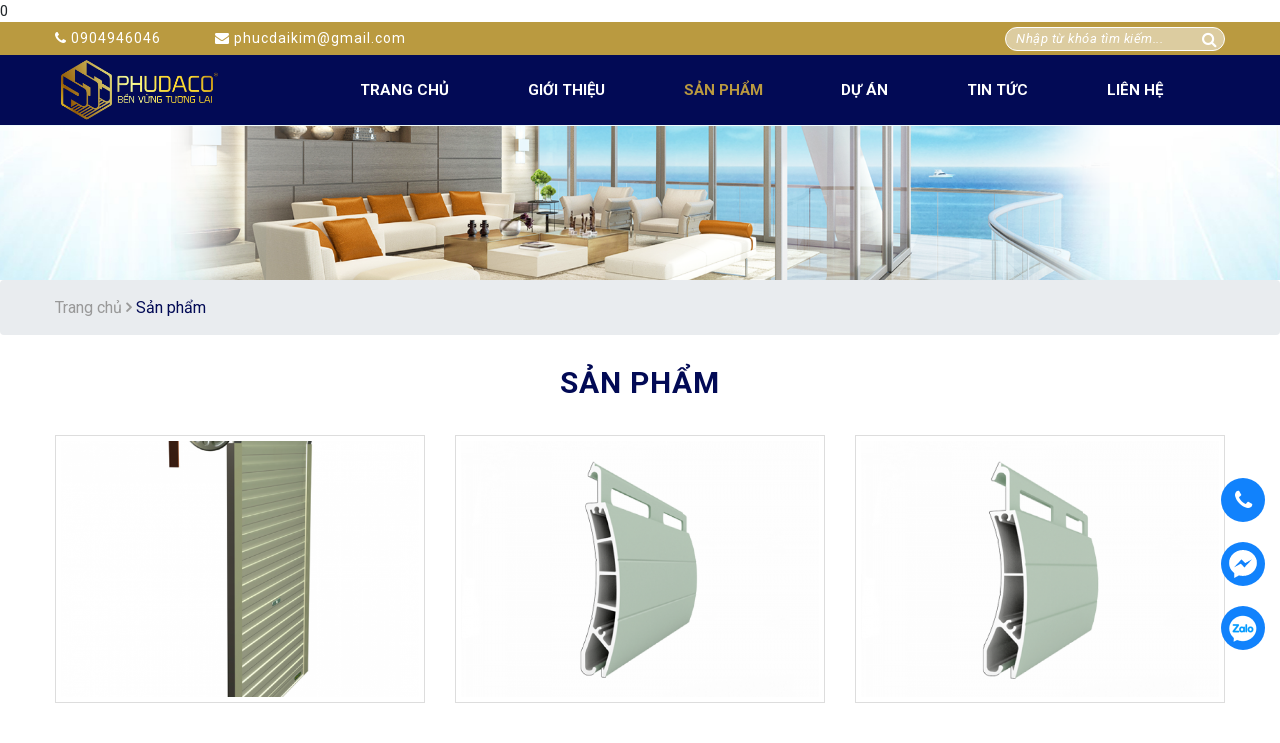

--- FILE ---
content_type: text/html; charset=utf-8
request_url: https://www.google.com/recaptcha/api2/anchor?ar=1&k=6LeOxLMpAAAAAHCjNS1osxAPWqjQ4hOsdoKbzp5i&co=aHR0cHM6Ly9waHVjZGFpa2ltLmNvbS52bjo0NDM.&hl=en&v=PoyoqOPhxBO7pBk68S4YbpHZ&size=invisible&anchor-ms=20000&execute-ms=30000&cb=urbxx8n7ta4m
body_size: 48944
content:
<!DOCTYPE HTML><html dir="ltr" lang="en"><head><meta http-equiv="Content-Type" content="text/html; charset=UTF-8">
<meta http-equiv="X-UA-Compatible" content="IE=edge">
<title>reCAPTCHA</title>
<style type="text/css">
/* cyrillic-ext */
@font-face {
  font-family: 'Roboto';
  font-style: normal;
  font-weight: 400;
  font-stretch: 100%;
  src: url(//fonts.gstatic.com/s/roboto/v48/KFO7CnqEu92Fr1ME7kSn66aGLdTylUAMa3GUBHMdazTgWw.woff2) format('woff2');
  unicode-range: U+0460-052F, U+1C80-1C8A, U+20B4, U+2DE0-2DFF, U+A640-A69F, U+FE2E-FE2F;
}
/* cyrillic */
@font-face {
  font-family: 'Roboto';
  font-style: normal;
  font-weight: 400;
  font-stretch: 100%;
  src: url(//fonts.gstatic.com/s/roboto/v48/KFO7CnqEu92Fr1ME7kSn66aGLdTylUAMa3iUBHMdazTgWw.woff2) format('woff2');
  unicode-range: U+0301, U+0400-045F, U+0490-0491, U+04B0-04B1, U+2116;
}
/* greek-ext */
@font-face {
  font-family: 'Roboto';
  font-style: normal;
  font-weight: 400;
  font-stretch: 100%;
  src: url(//fonts.gstatic.com/s/roboto/v48/KFO7CnqEu92Fr1ME7kSn66aGLdTylUAMa3CUBHMdazTgWw.woff2) format('woff2');
  unicode-range: U+1F00-1FFF;
}
/* greek */
@font-face {
  font-family: 'Roboto';
  font-style: normal;
  font-weight: 400;
  font-stretch: 100%;
  src: url(//fonts.gstatic.com/s/roboto/v48/KFO7CnqEu92Fr1ME7kSn66aGLdTylUAMa3-UBHMdazTgWw.woff2) format('woff2');
  unicode-range: U+0370-0377, U+037A-037F, U+0384-038A, U+038C, U+038E-03A1, U+03A3-03FF;
}
/* math */
@font-face {
  font-family: 'Roboto';
  font-style: normal;
  font-weight: 400;
  font-stretch: 100%;
  src: url(//fonts.gstatic.com/s/roboto/v48/KFO7CnqEu92Fr1ME7kSn66aGLdTylUAMawCUBHMdazTgWw.woff2) format('woff2');
  unicode-range: U+0302-0303, U+0305, U+0307-0308, U+0310, U+0312, U+0315, U+031A, U+0326-0327, U+032C, U+032F-0330, U+0332-0333, U+0338, U+033A, U+0346, U+034D, U+0391-03A1, U+03A3-03A9, U+03B1-03C9, U+03D1, U+03D5-03D6, U+03F0-03F1, U+03F4-03F5, U+2016-2017, U+2034-2038, U+203C, U+2040, U+2043, U+2047, U+2050, U+2057, U+205F, U+2070-2071, U+2074-208E, U+2090-209C, U+20D0-20DC, U+20E1, U+20E5-20EF, U+2100-2112, U+2114-2115, U+2117-2121, U+2123-214F, U+2190, U+2192, U+2194-21AE, U+21B0-21E5, U+21F1-21F2, U+21F4-2211, U+2213-2214, U+2216-22FF, U+2308-230B, U+2310, U+2319, U+231C-2321, U+2336-237A, U+237C, U+2395, U+239B-23B7, U+23D0, U+23DC-23E1, U+2474-2475, U+25AF, U+25B3, U+25B7, U+25BD, U+25C1, U+25CA, U+25CC, U+25FB, U+266D-266F, U+27C0-27FF, U+2900-2AFF, U+2B0E-2B11, U+2B30-2B4C, U+2BFE, U+3030, U+FF5B, U+FF5D, U+1D400-1D7FF, U+1EE00-1EEFF;
}
/* symbols */
@font-face {
  font-family: 'Roboto';
  font-style: normal;
  font-weight: 400;
  font-stretch: 100%;
  src: url(//fonts.gstatic.com/s/roboto/v48/KFO7CnqEu92Fr1ME7kSn66aGLdTylUAMaxKUBHMdazTgWw.woff2) format('woff2');
  unicode-range: U+0001-000C, U+000E-001F, U+007F-009F, U+20DD-20E0, U+20E2-20E4, U+2150-218F, U+2190, U+2192, U+2194-2199, U+21AF, U+21E6-21F0, U+21F3, U+2218-2219, U+2299, U+22C4-22C6, U+2300-243F, U+2440-244A, U+2460-24FF, U+25A0-27BF, U+2800-28FF, U+2921-2922, U+2981, U+29BF, U+29EB, U+2B00-2BFF, U+4DC0-4DFF, U+FFF9-FFFB, U+10140-1018E, U+10190-1019C, U+101A0, U+101D0-101FD, U+102E0-102FB, U+10E60-10E7E, U+1D2C0-1D2D3, U+1D2E0-1D37F, U+1F000-1F0FF, U+1F100-1F1AD, U+1F1E6-1F1FF, U+1F30D-1F30F, U+1F315, U+1F31C, U+1F31E, U+1F320-1F32C, U+1F336, U+1F378, U+1F37D, U+1F382, U+1F393-1F39F, U+1F3A7-1F3A8, U+1F3AC-1F3AF, U+1F3C2, U+1F3C4-1F3C6, U+1F3CA-1F3CE, U+1F3D4-1F3E0, U+1F3ED, U+1F3F1-1F3F3, U+1F3F5-1F3F7, U+1F408, U+1F415, U+1F41F, U+1F426, U+1F43F, U+1F441-1F442, U+1F444, U+1F446-1F449, U+1F44C-1F44E, U+1F453, U+1F46A, U+1F47D, U+1F4A3, U+1F4B0, U+1F4B3, U+1F4B9, U+1F4BB, U+1F4BF, U+1F4C8-1F4CB, U+1F4D6, U+1F4DA, U+1F4DF, U+1F4E3-1F4E6, U+1F4EA-1F4ED, U+1F4F7, U+1F4F9-1F4FB, U+1F4FD-1F4FE, U+1F503, U+1F507-1F50B, U+1F50D, U+1F512-1F513, U+1F53E-1F54A, U+1F54F-1F5FA, U+1F610, U+1F650-1F67F, U+1F687, U+1F68D, U+1F691, U+1F694, U+1F698, U+1F6AD, U+1F6B2, U+1F6B9-1F6BA, U+1F6BC, U+1F6C6-1F6CF, U+1F6D3-1F6D7, U+1F6E0-1F6EA, U+1F6F0-1F6F3, U+1F6F7-1F6FC, U+1F700-1F7FF, U+1F800-1F80B, U+1F810-1F847, U+1F850-1F859, U+1F860-1F887, U+1F890-1F8AD, U+1F8B0-1F8BB, U+1F8C0-1F8C1, U+1F900-1F90B, U+1F93B, U+1F946, U+1F984, U+1F996, U+1F9E9, U+1FA00-1FA6F, U+1FA70-1FA7C, U+1FA80-1FA89, U+1FA8F-1FAC6, U+1FACE-1FADC, U+1FADF-1FAE9, U+1FAF0-1FAF8, U+1FB00-1FBFF;
}
/* vietnamese */
@font-face {
  font-family: 'Roboto';
  font-style: normal;
  font-weight: 400;
  font-stretch: 100%;
  src: url(//fonts.gstatic.com/s/roboto/v48/KFO7CnqEu92Fr1ME7kSn66aGLdTylUAMa3OUBHMdazTgWw.woff2) format('woff2');
  unicode-range: U+0102-0103, U+0110-0111, U+0128-0129, U+0168-0169, U+01A0-01A1, U+01AF-01B0, U+0300-0301, U+0303-0304, U+0308-0309, U+0323, U+0329, U+1EA0-1EF9, U+20AB;
}
/* latin-ext */
@font-face {
  font-family: 'Roboto';
  font-style: normal;
  font-weight: 400;
  font-stretch: 100%;
  src: url(//fonts.gstatic.com/s/roboto/v48/KFO7CnqEu92Fr1ME7kSn66aGLdTylUAMa3KUBHMdazTgWw.woff2) format('woff2');
  unicode-range: U+0100-02BA, U+02BD-02C5, U+02C7-02CC, U+02CE-02D7, U+02DD-02FF, U+0304, U+0308, U+0329, U+1D00-1DBF, U+1E00-1E9F, U+1EF2-1EFF, U+2020, U+20A0-20AB, U+20AD-20C0, U+2113, U+2C60-2C7F, U+A720-A7FF;
}
/* latin */
@font-face {
  font-family: 'Roboto';
  font-style: normal;
  font-weight: 400;
  font-stretch: 100%;
  src: url(//fonts.gstatic.com/s/roboto/v48/KFO7CnqEu92Fr1ME7kSn66aGLdTylUAMa3yUBHMdazQ.woff2) format('woff2');
  unicode-range: U+0000-00FF, U+0131, U+0152-0153, U+02BB-02BC, U+02C6, U+02DA, U+02DC, U+0304, U+0308, U+0329, U+2000-206F, U+20AC, U+2122, U+2191, U+2193, U+2212, U+2215, U+FEFF, U+FFFD;
}
/* cyrillic-ext */
@font-face {
  font-family: 'Roboto';
  font-style: normal;
  font-weight: 500;
  font-stretch: 100%;
  src: url(//fonts.gstatic.com/s/roboto/v48/KFO7CnqEu92Fr1ME7kSn66aGLdTylUAMa3GUBHMdazTgWw.woff2) format('woff2');
  unicode-range: U+0460-052F, U+1C80-1C8A, U+20B4, U+2DE0-2DFF, U+A640-A69F, U+FE2E-FE2F;
}
/* cyrillic */
@font-face {
  font-family: 'Roboto';
  font-style: normal;
  font-weight: 500;
  font-stretch: 100%;
  src: url(//fonts.gstatic.com/s/roboto/v48/KFO7CnqEu92Fr1ME7kSn66aGLdTylUAMa3iUBHMdazTgWw.woff2) format('woff2');
  unicode-range: U+0301, U+0400-045F, U+0490-0491, U+04B0-04B1, U+2116;
}
/* greek-ext */
@font-face {
  font-family: 'Roboto';
  font-style: normal;
  font-weight: 500;
  font-stretch: 100%;
  src: url(//fonts.gstatic.com/s/roboto/v48/KFO7CnqEu92Fr1ME7kSn66aGLdTylUAMa3CUBHMdazTgWw.woff2) format('woff2');
  unicode-range: U+1F00-1FFF;
}
/* greek */
@font-face {
  font-family: 'Roboto';
  font-style: normal;
  font-weight: 500;
  font-stretch: 100%;
  src: url(//fonts.gstatic.com/s/roboto/v48/KFO7CnqEu92Fr1ME7kSn66aGLdTylUAMa3-UBHMdazTgWw.woff2) format('woff2');
  unicode-range: U+0370-0377, U+037A-037F, U+0384-038A, U+038C, U+038E-03A1, U+03A3-03FF;
}
/* math */
@font-face {
  font-family: 'Roboto';
  font-style: normal;
  font-weight: 500;
  font-stretch: 100%;
  src: url(//fonts.gstatic.com/s/roboto/v48/KFO7CnqEu92Fr1ME7kSn66aGLdTylUAMawCUBHMdazTgWw.woff2) format('woff2');
  unicode-range: U+0302-0303, U+0305, U+0307-0308, U+0310, U+0312, U+0315, U+031A, U+0326-0327, U+032C, U+032F-0330, U+0332-0333, U+0338, U+033A, U+0346, U+034D, U+0391-03A1, U+03A3-03A9, U+03B1-03C9, U+03D1, U+03D5-03D6, U+03F0-03F1, U+03F4-03F5, U+2016-2017, U+2034-2038, U+203C, U+2040, U+2043, U+2047, U+2050, U+2057, U+205F, U+2070-2071, U+2074-208E, U+2090-209C, U+20D0-20DC, U+20E1, U+20E5-20EF, U+2100-2112, U+2114-2115, U+2117-2121, U+2123-214F, U+2190, U+2192, U+2194-21AE, U+21B0-21E5, U+21F1-21F2, U+21F4-2211, U+2213-2214, U+2216-22FF, U+2308-230B, U+2310, U+2319, U+231C-2321, U+2336-237A, U+237C, U+2395, U+239B-23B7, U+23D0, U+23DC-23E1, U+2474-2475, U+25AF, U+25B3, U+25B7, U+25BD, U+25C1, U+25CA, U+25CC, U+25FB, U+266D-266F, U+27C0-27FF, U+2900-2AFF, U+2B0E-2B11, U+2B30-2B4C, U+2BFE, U+3030, U+FF5B, U+FF5D, U+1D400-1D7FF, U+1EE00-1EEFF;
}
/* symbols */
@font-face {
  font-family: 'Roboto';
  font-style: normal;
  font-weight: 500;
  font-stretch: 100%;
  src: url(//fonts.gstatic.com/s/roboto/v48/KFO7CnqEu92Fr1ME7kSn66aGLdTylUAMaxKUBHMdazTgWw.woff2) format('woff2');
  unicode-range: U+0001-000C, U+000E-001F, U+007F-009F, U+20DD-20E0, U+20E2-20E4, U+2150-218F, U+2190, U+2192, U+2194-2199, U+21AF, U+21E6-21F0, U+21F3, U+2218-2219, U+2299, U+22C4-22C6, U+2300-243F, U+2440-244A, U+2460-24FF, U+25A0-27BF, U+2800-28FF, U+2921-2922, U+2981, U+29BF, U+29EB, U+2B00-2BFF, U+4DC0-4DFF, U+FFF9-FFFB, U+10140-1018E, U+10190-1019C, U+101A0, U+101D0-101FD, U+102E0-102FB, U+10E60-10E7E, U+1D2C0-1D2D3, U+1D2E0-1D37F, U+1F000-1F0FF, U+1F100-1F1AD, U+1F1E6-1F1FF, U+1F30D-1F30F, U+1F315, U+1F31C, U+1F31E, U+1F320-1F32C, U+1F336, U+1F378, U+1F37D, U+1F382, U+1F393-1F39F, U+1F3A7-1F3A8, U+1F3AC-1F3AF, U+1F3C2, U+1F3C4-1F3C6, U+1F3CA-1F3CE, U+1F3D4-1F3E0, U+1F3ED, U+1F3F1-1F3F3, U+1F3F5-1F3F7, U+1F408, U+1F415, U+1F41F, U+1F426, U+1F43F, U+1F441-1F442, U+1F444, U+1F446-1F449, U+1F44C-1F44E, U+1F453, U+1F46A, U+1F47D, U+1F4A3, U+1F4B0, U+1F4B3, U+1F4B9, U+1F4BB, U+1F4BF, U+1F4C8-1F4CB, U+1F4D6, U+1F4DA, U+1F4DF, U+1F4E3-1F4E6, U+1F4EA-1F4ED, U+1F4F7, U+1F4F9-1F4FB, U+1F4FD-1F4FE, U+1F503, U+1F507-1F50B, U+1F50D, U+1F512-1F513, U+1F53E-1F54A, U+1F54F-1F5FA, U+1F610, U+1F650-1F67F, U+1F687, U+1F68D, U+1F691, U+1F694, U+1F698, U+1F6AD, U+1F6B2, U+1F6B9-1F6BA, U+1F6BC, U+1F6C6-1F6CF, U+1F6D3-1F6D7, U+1F6E0-1F6EA, U+1F6F0-1F6F3, U+1F6F7-1F6FC, U+1F700-1F7FF, U+1F800-1F80B, U+1F810-1F847, U+1F850-1F859, U+1F860-1F887, U+1F890-1F8AD, U+1F8B0-1F8BB, U+1F8C0-1F8C1, U+1F900-1F90B, U+1F93B, U+1F946, U+1F984, U+1F996, U+1F9E9, U+1FA00-1FA6F, U+1FA70-1FA7C, U+1FA80-1FA89, U+1FA8F-1FAC6, U+1FACE-1FADC, U+1FADF-1FAE9, U+1FAF0-1FAF8, U+1FB00-1FBFF;
}
/* vietnamese */
@font-face {
  font-family: 'Roboto';
  font-style: normal;
  font-weight: 500;
  font-stretch: 100%;
  src: url(//fonts.gstatic.com/s/roboto/v48/KFO7CnqEu92Fr1ME7kSn66aGLdTylUAMa3OUBHMdazTgWw.woff2) format('woff2');
  unicode-range: U+0102-0103, U+0110-0111, U+0128-0129, U+0168-0169, U+01A0-01A1, U+01AF-01B0, U+0300-0301, U+0303-0304, U+0308-0309, U+0323, U+0329, U+1EA0-1EF9, U+20AB;
}
/* latin-ext */
@font-face {
  font-family: 'Roboto';
  font-style: normal;
  font-weight: 500;
  font-stretch: 100%;
  src: url(//fonts.gstatic.com/s/roboto/v48/KFO7CnqEu92Fr1ME7kSn66aGLdTylUAMa3KUBHMdazTgWw.woff2) format('woff2');
  unicode-range: U+0100-02BA, U+02BD-02C5, U+02C7-02CC, U+02CE-02D7, U+02DD-02FF, U+0304, U+0308, U+0329, U+1D00-1DBF, U+1E00-1E9F, U+1EF2-1EFF, U+2020, U+20A0-20AB, U+20AD-20C0, U+2113, U+2C60-2C7F, U+A720-A7FF;
}
/* latin */
@font-face {
  font-family: 'Roboto';
  font-style: normal;
  font-weight: 500;
  font-stretch: 100%;
  src: url(//fonts.gstatic.com/s/roboto/v48/KFO7CnqEu92Fr1ME7kSn66aGLdTylUAMa3yUBHMdazQ.woff2) format('woff2');
  unicode-range: U+0000-00FF, U+0131, U+0152-0153, U+02BB-02BC, U+02C6, U+02DA, U+02DC, U+0304, U+0308, U+0329, U+2000-206F, U+20AC, U+2122, U+2191, U+2193, U+2212, U+2215, U+FEFF, U+FFFD;
}
/* cyrillic-ext */
@font-face {
  font-family: 'Roboto';
  font-style: normal;
  font-weight: 900;
  font-stretch: 100%;
  src: url(//fonts.gstatic.com/s/roboto/v48/KFO7CnqEu92Fr1ME7kSn66aGLdTylUAMa3GUBHMdazTgWw.woff2) format('woff2');
  unicode-range: U+0460-052F, U+1C80-1C8A, U+20B4, U+2DE0-2DFF, U+A640-A69F, U+FE2E-FE2F;
}
/* cyrillic */
@font-face {
  font-family: 'Roboto';
  font-style: normal;
  font-weight: 900;
  font-stretch: 100%;
  src: url(//fonts.gstatic.com/s/roboto/v48/KFO7CnqEu92Fr1ME7kSn66aGLdTylUAMa3iUBHMdazTgWw.woff2) format('woff2');
  unicode-range: U+0301, U+0400-045F, U+0490-0491, U+04B0-04B1, U+2116;
}
/* greek-ext */
@font-face {
  font-family: 'Roboto';
  font-style: normal;
  font-weight: 900;
  font-stretch: 100%;
  src: url(//fonts.gstatic.com/s/roboto/v48/KFO7CnqEu92Fr1ME7kSn66aGLdTylUAMa3CUBHMdazTgWw.woff2) format('woff2');
  unicode-range: U+1F00-1FFF;
}
/* greek */
@font-face {
  font-family: 'Roboto';
  font-style: normal;
  font-weight: 900;
  font-stretch: 100%;
  src: url(//fonts.gstatic.com/s/roboto/v48/KFO7CnqEu92Fr1ME7kSn66aGLdTylUAMa3-UBHMdazTgWw.woff2) format('woff2');
  unicode-range: U+0370-0377, U+037A-037F, U+0384-038A, U+038C, U+038E-03A1, U+03A3-03FF;
}
/* math */
@font-face {
  font-family: 'Roboto';
  font-style: normal;
  font-weight: 900;
  font-stretch: 100%;
  src: url(//fonts.gstatic.com/s/roboto/v48/KFO7CnqEu92Fr1ME7kSn66aGLdTylUAMawCUBHMdazTgWw.woff2) format('woff2');
  unicode-range: U+0302-0303, U+0305, U+0307-0308, U+0310, U+0312, U+0315, U+031A, U+0326-0327, U+032C, U+032F-0330, U+0332-0333, U+0338, U+033A, U+0346, U+034D, U+0391-03A1, U+03A3-03A9, U+03B1-03C9, U+03D1, U+03D5-03D6, U+03F0-03F1, U+03F4-03F5, U+2016-2017, U+2034-2038, U+203C, U+2040, U+2043, U+2047, U+2050, U+2057, U+205F, U+2070-2071, U+2074-208E, U+2090-209C, U+20D0-20DC, U+20E1, U+20E5-20EF, U+2100-2112, U+2114-2115, U+2117-2121, U+2123-214F, U+2190, U+2192, U+2194-21AE, U+21B0-21E5, U+21F1-21F2, U+21F4-2211, U+2213-2214, U+2216-22FF, U+2308-230B, U+2310, U+2319, U+231C-2321, U+2336-237A, U+237C, U+2395, U+239B-23B7, U+23D0, U+23DC-23E1, U+2474-2475, U+25AF, U+25B3, U+25B7, U+25BD, U+25C1, U+25CA, U+25CC, U+25FB, U+266D-266F, U+27C0-27FF, U+2900-2AFF, U+2B0E-2B11, U+2B30-2B4C, U+2BFE, U+3030, U+FF5B, U+FF5D, U+1D400-1D7FF, U+1EE00-1EEFF;
}
/* symbols */
@font-face {
  font-family: 'Roboto';
  font-style: normal;
  font-weight: 900;
  font-stretch: 100%;
  src: url(//fonts.gstatic.com/s/roboto/v48/KFO7CnqEu92Fr1ME7kSn66aGLdTylUAMaxKUBHMdazTgWw.woff2) format('woff2');
  unicode-range: U+0001-000C, U+000E-001F, U+007F-009F, U+20DD-20E0, U+20E2-20E4, U+2150-218F, U+2190, U+2192, U+2194-2199, U+21AF, U+21E6-21F0, U+21F3, U+2218-2219, U+2299, U+22C4-22C6, U+2300-243F, U+2440-244A, U+2460-24FF, U+25A0-27BF, U+2800-28FF, U+2921-2922, U+2981, U+29BF, U+29EB, U+2B00-2BFF, U+4DC0-4DFF, U+FFF9-FFFB, U+10140-1018E, U+10190-1019C, U+101A0, U+101D0-101FD, U+102E0-102FB, U+10E60-10E7E, U+1D2C0-1D2D3, U+1D2E0-1D37F, U+1F000-1F0FF, U+1F100-1F1AD, U+1F1E6-1F1FF, U+1F30D-1F30F, U+1F315, U+1F31C, U+1F31E, U+1F320-1F32C, U+1F336, U+1F378, U+1F37D, U+1F382, U+1F393-1F39F, U+1F3A7-1F3A8, U+1F3AC-1F3AF, U+1F3C2, U+1F3C4-1F3C6, U+1F3CA-1F3CE, U+1F3D4-1F3E0, U+1F3ED, U+1F3F1-1F3F3, U+1F3F5-1F3F7, U+1F408, U+1F415, U+1F41F, U+1F426, U+1F43F, U+1F441-1F442, U+1F444, U+1F446-1F449, U+1F44C-1F44E, U+1F453, U+1F46A, U+1F47D, U+1F4A3, U+1F4B0, U+1F4B3, U+1F4B9, U+1F4BB, U+1F4BF, U+1F4C8-1F4CB, U+1F4D6, U+1F4DA, U+1F4DF, U+1F4E3-1F4E6, U+1F4EA-1F4ED, U+1F4F7, U+1F4F9-1F4FB, U+1F4FD-1F4FE, U+1F503, U+1F507-1F50B, U+1F50D, U+1F512-1F513, U+1F53E-1F54A, U+1F54F-1F5FA, U+1F610, U+1F650-1F67F, U+1F687, U+1F68D, U+1F691, U+1F694, U+1F698, U+1F6AD, U+1F6B2, U+1F6B9-1F6BA, U+1F6BC, U+1F6C6-1F6CF, U+1F6D3-1F6D7, U+1F6E0-1F6EA, U+1F6F0-1F6F3, U+1F6F7-1F6FC, U+1F700-1F7FF, U+1F800-1F80B, U+1F810-1F847, U+1F850-1F859, U+1F860-1F887, U+1F890-1F8AD, U+1F8B0-1F8BB, U+1F8C0-1F8C1, U+1F900-1F90B, U+1F93B, U+1F946, U+1F984, U+1F996, U+1F9E9, U+1FA00-1FA6F, U+1FA70-1FA7C, U+1FA80-1FA89, U+1FA8F-1FAC6, U+1FACE-1FADC, U+1FADF-1FAE9, U+1FAF0-1FAF8, U+1FB00-1FBFF;
}
/* vietnamese */
@font-face {
  font-family: 'Roboto';
  font-style: normal;
  font-weight: 900;
  font-stretch: 100%;
  src: url(//fonts.gstatic.com/s/roboto/v48/KFO7CnqEu92Fr1ME7kSn66aGLdTylUAMa3OUBHMdazTgWw.woff2) format('woff2');
  unicode-range: U+0102-0103, U+0110-0111, U+0128-0129, U+0168-0169, U+01A0-01A1, U+01AF-01B0, U+0300-0301, U+0303-0304, U+0308-0309, U+0323, U+0329, U+1EA0-1EF9, U+20AB;
}
/* latin-ext */
@font-face {
  font-family: 'Roboto';
  font-style: normal;
  font-weight: 900;
  font-stretch: 100%;
  src: url(//fonts.gstatic.com/s/roboto/v48/KFO7CnqEu92Fr1ME7kSn66aGLdTylUAMa3KUBHMdazTgWw.woff2) format('woff2');
  unicode-range: U+0100-02BA, U+02BD-02C5, U+02C7-02CC, U+02CE-02D7, U+02DD-02FF, U+0304, U+0308, U+0329, U+1D00-1DBF, U+1E00-1E9F, U+1EF2-1EFF, U+2020, U+20A0-20AB, U+20AD-20C0, U+2113, U+2C60-2C7F, U+A720-A7FF;
}
/* latin */
@font-face {
  font-family: 'Roboto';
  font-style: normal;
  font-weight: 900;
  font-stretch: 100%;
  src: url(//fonts.gstatic.com/s/roboto/v48/KFO7CnqEu92Fr1ME7kSn66aGLdTylUAMa3yUBHMdazQ.woff2) format('woff2');
  unicode-range: U+0000-00FF, U+0131, U+0152-0153, U+02BB-02BC, U+02C6, U+02DA, U+02DC, U+0304, U+0308, U+0329, U+2000-206F, U+20AC, U+2122, U+2191, U+2193, U+2212, U+2215, U+FEFF, U+FFFD;
}

</style>
<link rel="stylesheet" type="text/css" href="https://www.gstatic.com/recaptcha/releases/PoyoqOPhxBO7pBk68S4YbpHZ/styles__ltr.css">
<script nonce="aqbXz0khL7rKlOZvkBAKWA" type="text/javascript">window['__recaptcha_api'] = 'https://www.google.com/recaptcha/api2/';</script>
<script type="text/javascript" src="https://www.gstatic.com/recaptcha/releases/PoyoqOPhxBO7pBk68S4YbpHZ/recaptcha__en.js" nonce="aqbXz0khL7rKlOZvkBAKWA">
      
    </script></head>
<body><div id="rc-anchor-alert" class="rc-anchor-alert"></div>
<input type="hidden" id="recaptcha-token" value="[base64]">
<script type="text/javascript" nonce="aqbXz0khL7rKlOZvkBAKWA">
      recaptcha.anchor.Main.init("[\x22ainput\x22,[\x22bgdata\x22,\x22\x22,\[base64]/[base64]/[base64]/[base64]/[base64]/[base64]/KGcoTywyNTMsTy5PKSxVRyhPLEMpKTpnKE8sMjUzLEMpLE8pKSxsKSksTykpfSxieT1mdW5jdGlvbihDLE8sdSxsKXtmb3IobD0odT1SKEMpLDApO08+MDtPLS0pbD1sPDw4fFooQyk7ZyhDLHUsbCl9LFVHPWZ1bmN0aW9uKEMsTyl7Qy5pLmxlbmd0aD4xMDQ/[base64]/[base64]/[base64]/[base64]/[base64]/[base64]/[base64]\\u003d\x22,\[base64]\x22,\x22w7PCpMKocsKoRMKhZ2bDjcOodMKuwooncwlqw6DDkMOgCH01JcOhw74cwqXCi8OHJMO1w5Erw5QnYlVFw6Rtw6BsECJew5wXwpDCgcKIwrvCscO9BH/DjkfDr8Oww5M4wp9xwoQNw44Sw6RnwrvDi8OtfcKCTcO6bm4owqbDnMKTw7XCnsO7wrBCw4PCg8O3dis2OsKlN8ObE3cpwpLDlsO4AMO3dgo8w7XCq23Ch3ZSGcKUSzlBwrTCncKLw5PDu1p7wqIHwrjDvF7Chz/[base64]/Dk8OuWMOTw44Kw7jDicOSwpFww4bDrxFNwpnCvAzCpCnDucOKw48mcjTCucKkw6HCnxvDjsKLFcOTwrE8PMOIFG/CosKEwprDslzDk3lewoFvInciZmsdwpsUwrXCs31aPsK5w4p0U8Ksw7HChsOPwpDDrQxBwow0w6MEw7FyRDfDmTUeH8K8wozDiCrDoQVtBlnCvcO3MMOAw5vDjU3CrmlCw445wr/CmgvDph3Ck8O+EMOgwpo7ClrCncOSPcKZYsK7dcOCXMONO8Kjw63ClElow4N0VFUrwrN7woISPFs6CsKyF8O2w5zDkMKIMlrClDZXcA/DsgjCvmjCoMKabMKrR1nDkzt5ccKVwrHDl8KBw7INbkVtwpomZyrCvlJ3wp9mw6NgwqjCuWvDmMOfwrPDhUPDr0VUwpbDhsKxUcOwGEbDgcKbw6gewo3CuWA+U8KQEcKUwqsCw74dwrkvD8KHSicfwoTDicKkw6TCtF/DrMK2wp00w4gySlkawq4kOnVKWsK1woHDlCfCgMOoDMO8woJnwqTDrjZawrvDucKkwoJIGsOWXcKjwrZXw5DDgcKWPcK8Ii8Aw5AnwqnCs8O1MMO6wrPCmcKuwrjClRYIHcKYw5gSSiR3wq/[base64]/[base64]/[base64]/[base64]/[base64]/[base64]/Dk8O8w61Ew61Kw47CnAvCoz82MsKqw5fCjsKUw48/Z8Okw6LCmcOcKBnDjSHDt3PChFFSfVnDucKYw5N/CD3Dh1VaaXw8wqM1w67CtQ0odMOdw7onYcKeXSYrwqcsd8K3w5IAwrFNB2ROVMOhwrhASU/Dt8K/KsKtw6k8NsOTwq4mS0LDgHPCkTXDsCvCmUtrw60jb8KHwpocw6QOaVnCt8OkEsKew4HDq1fDnit4w7HDpkjDs1LCvsOjw7jDshYIU2PDlMO7wrx/wp5mJ8K0CmDCsMKpwoHDtzwsAkbDmsOowq8tHEfCisOFwqdCw73CusORZyRNRcK7w5hiwrLDiMO8EMKLw7zCpMK6w4Bdfk5pwpjCsXbCisKAw7DCqsKkLcOjwqzCsS5Ww7PCo35BwpbCnWgKwqAmwoPDlFExwrEkw4/CuMKeYx3DilHCmzTCqRtEw6/DlUjDqwXDqEfCisKSw4XCuFMKcsOBwrLDuCJgwpPDrBTCjwjDs8OmRMKGfnHCi8Ouw6jDrWLDrAIuwppfwp3Do8KuDsKkXMOSV8O4wrZDw6hdwos6wqQaw5zDnXPDtcO/wq7DpMKFw6fDnsK0w7FdIyfDhH9/w5Q6LcKFwpA8WcKmehNIw6IlwqF0wrzDhU3DggvDj2fDtG1HazpsccKWXwrCg8OJwo9QDMO1LsOiw5vCjGTCtcOFS8O/woAKwpxhQBFfw44WwrAVJ8KqQcO0DRduw5vDkcKLwpbDi8O/[base64]/DhsKGwojDq1zDgxBJFDcdw7bDpnPDrV/DnsKDWHHDisKFWznCi8KcDhMLUTZpHEJjOxXDhjJTwqlOwoETDMOEZ8KYwrLDnT1gEcOcYEvCv8O1wo3CtcO5wqrDocOrw7TDrVrCrsKFJsKXw7V6w43CmzTDtVnDjng7w7NQZMOQC23DosKrw6l4RcKDNk/CpUs+w4XDscONCcO+w591KsOVw6cBZsOzwrIPA8KWYMO+TnYwwq7DjH7CssOrLsKVw6jCksOQwqB4w4XDr2nCj8Odw6/CmFnCpMKnwq5pwpvDgxFYw4IkAWbCo8KpwqLCvA4BeMOmH8K2LRlhPkHDisKAw5PCoMK3wq53wpLDncOYbBc3woTCmUPCm8Kmwp56FMOkwqfDusKHbybDkcKZV1jDnCZ3wr/[base64]/wp3CiMOHccOHw5RHL8K5K8Kqw7ESw4FfwrjCj8OKwo8aw4LDs8Kpwq7DncKANcOzw4Q+SV1uasK9DFfCgWzDvRzDq8Kwd3o/[base64]/DpSnCpcOIccOMwpzDg03DscO2w63CmloHw7TCtkDDj8Kkw4NQY8OOLcO+wr7CojpfB8Kdw5M5JcOzw7xjwqJJDE5TwoDCgsO3wrEwSsOgw5nClBlYRsOuwrQMAMKawoR+JcORwpnCsmvCv8KOYsOZLXnDmzQUw77CiEbDqmgOw45/DCFJaCZ+w6dPRj1qw7HChyMCMcKJY8KeViRRDEHDjsK4wqwQw4PDpzk2wpnChBBPF8KTdcKea3HCtmnDucK0H8KBwqzCvcOiG8OibMKBKRcIwrFxwqTCrylQacOSwoUewqbDhMK2PyDDlcOKwp1zBXzCnWV1wpPDhV/DtsOYP8ORW8OqXsOvWTfDs2sBMcO0WcOfwr7CnlFzAsKewpx0Hl/CtMODwq/DjcKtPmRFwr/[base64]/CmA95w5I2wrfDg37ChQcJwpPCvH/[base64]/ChcKYw7/[base64]/CmjpQw4/[base64]/[base64]/[base64]/DuHBLblrCvhcXwpHDpsOcHjzCl8OuV8K/PsOnwqzChz9wwrPDm2JxEWPDocOJdnx9ZRV7wqMPw5xSLMK0aMKkWwEaXyzDnsKTdDV0woo3w4dBPsOpSn0cwpnCsCJjw4PClWxZwpfCiMKzdgF+UnUACxoewpzDhsOLwpRnwprDn2bDkcKCCcOECl/DiMOdJ8KQw4jDmwbChcKNEMKuREHDumLDrsOjdzbCtD/DrMKPTsKwKnUCQURHClzCosKsw6Umwo1sHlM4w5zChcK+wpXDnsK0w6fDkXN4HcKSGljDo1Vlw4HCtcKcacOLwrjCuivDi8Klw7daIcK+w7TDpMOFdHsLe8KLwrzCtD1YPmc1w6/ClcKyw4oXYDXCh8Kyw6nCuMKHwqrCnykZw5Jgw6rDlQrCr8OtflcWBnMlw418U8KJw5lPeC/DjcKRwozDnlYGKcKiPMKkw7Akw781BMKREmXDoy4MIcONw5RBw484TGc5wo4Tb3bCgTLDnsK8w7ZNEcKFa0TDp8Onw4rCvQLClcONw5jCpMOCXsO+JlLCqcKgw7jCmzQHfHzDoG/DiCTDosK4c1B1dMK/[base64]/CjsK5w5dGwoxgw6g8wqPDosK6w6XCp3fDo0dfOsOWcnhvVRHDpUJjw73CjUzDs8OdLyQpw4hhLkJew7rCscOpIkLCvkszcsOeK8KDPMKDZsO6wrJAwrrCrC8+PnTDrVfDj33ChktET8Kuw70cDsONEFkNwpzDicKjZEBHLMKEBMKLwozDsXzCqwMqLXp+wp/DhFTDu2vCnHd3H0Z4w6vCuBPDsMOaw5Mkw4tzQnJ/[base64]/[base64]/DkMKBwpfDiRY5w5dyeUNxB8OLwo/[base64]/DvUvDmsKjN8OvUcKNw6R9K1dDwqAEF8K1cBwgQDHCh8K3w6coEDphwqRCwqbDoBbDgMOFw7LDiWQFLTcBWnoVw4hgw6lbw4sPTsO6csOzWMK5dmsALgHCsWEbZ8K0SBMsw5XCughtwqTDs0jCrXLDvMKSwqTCnMOmOsOLRsOrNW/[base64]/[base64]/YcKlF8KGw4LDt8OxXcOpVBw6WTLDjTg1wqgKwoLDgXfDnDHDqsOMw7DCunDDn8OWYFjDsj9Zw7MDPcOdeX/DiH3Dt3NVE8K8DAHCrhddw7jCixsfw5TCgxXDo39vwpsbUhk/w5s4wpdiYAzCs2NrUcOdw5EtwpvDpsK3RsOeR8KXwoDDtsKbQ3JOw4rDkcKMw69ew4vCoVPCrcO1w5tqwo5Iw5zCqMOKwq4wZi/[base64]/DnAJFfFrCncKtwq44M0bCqQzCiF/DgMOKYMOTbMO2wpgkWsKiecKBw5J5wr7DgCZvwrFHM8KAwprDucOyVcO3XcODNA3CgsK7XcO3w69Dw6pKJE8eKsOpwqvDuj/Dsl/[base64]/FMKRGcOvw6/DhMK1w7PCtcK7w58MMcOYwp4mDQR6wpvCtsO/Ag5fWjxxwocrwr93Y8Kmd8Kjw49RCMK2wogfw5NVwonCjGIpw51Iw7ATNU4Mw7HCpg5BF8O3w7R8wpkww5FlNMOpw7TDh8Oyw5Y+WMODFWHDsDPDlcOjwo7DiEHChkjClMKFw6rCsHbDvR/Cm1jCscKJwqfDiMOwBMKcwqQqH8OaPcK4XsOUeMKgw6oMwrkvwojClcOpwq1lEsOzw5XDmGozRMKhw5FMwrEFw6V/[base64]/ZzE+wr/[base64]/[base64]/wrHChTDDryFcw7jDix3DrMK0w5hHY8KewqLDtGTCoUfDo8Khwr02d3Qcw48lwo4KecODJ8OVwpzCjAzCiXnCusKvRHR2acKHwpLCiMOAwq3Du8KtLBEgZgPCljHDvMO5HkEBIcKDZcOXw5/[base64]/[base64]/[base64]/DpMKmEMOKXsKGwrk1w6rCsiFsw5TCjcK5fsO6KwPCqMK8wp5kbyHClcK0SGx4w7cAUMOuw5EFw6LCvVnClybCjDXDusOIBcOewrPDvh/CjcKHwrLDhglwHcK+e8Krw4/DsRbCqsOhR8Kzw6PCosKDc3NzwprCpEPDkiXCqU98XsO8fW5yPsOrw57CpMK9b3fCpgzDnC3Cq8K9w6F/wpYkIcOtw7TDscO0w50OwqhSLsKQAH1gwq8NdE3Dg8OOYcOIw5nCijxWHRrDgQTDrcKXwoHCm8OJwrbDliYBw4LDk27DjcOowrQwwpvCqA1sdsKdNMKYw6nCusOHDS3Cq3Vxw6/[base64]/CjAFEGsOiJsO+RmTChGkVwpbCp3Qyw7DDmCd1wrw5w6XCv1nDr2hCD8KfwrVYaMO5A8K/O8KzwpVxw4LCrBfDvMOPCk5hGgnDoRjCmwJtw7d2c8OpR1JRS8Kvw6rComQDw7xwwrnDg11kw4bCrnA3ezXCpMO7wroMU8Okw4jCpMO6wpZadgjDpEBOBnJHWsOPK3MFVlLCkMKcFRcnPWJFw4jDvsOTwq3CqcK4Snk0fcKGwp4GwrAjw6vDrcKUN0/DszNkfcO4AzXCo8KVej3DhcOQLsOtw7xRwp7ChwzDnU7CuiHCjHjCuGPDl8KaCzI6w6VPw6gHLMKZXcKCIToKOxPDmgLDgQjDrCzDmW7DhMKDwo9UwqPCsMKxT1nDqg3DiMKtP3rDiE/CqcKKwqoWOMK3Q1R9w4PCpl/DuyrDlcKwZcO3wpHDgR8uHWLCkH3CmEvCpAdTX2vCt8K1wpkzw7zDs8KuehDCuwh7NXDClsKYwpDCtVXDlsKHQlTDo8KcX3htw5ERw4zDgcK3MmDCqMO0aDRfZ8O5JwHDrkbDsMOEDz7ChR0FUsOMwrvCnMOnVsOAw5jDqR8Wwp8zwoQtQnjCg8OFA8KDwol/BklMNz1JIsKjIntaUgPCoiFxB093woLCkHLClcKSw5TDtMOyw7w7IzvCuMKUw7ATZAHCicOWWAYpwpddRzlcFsOKwovDhsKNw54TwqsXHHnDh3NcAsOew51xTcKXw5AwwoRwaMKfwo4sSQE9w6JNRsKgw6xCwrnCpcOCCADCi8KCaiAhwqMewrpARQ/Do8OXFnPDiRtSODItXi4cwopUaBHDmjPDucKFIyl3CsKdIMKqwpdhVibDiHbDrloAw7EicDjCgsKIwrzCuG/DnsOyJcK9w48FE2YIcDnCiWBAwrvDjMOsKQHDvsKdEgJWPcO+w4/Ct8Kkw7HCuk3CnMOuKgzCn8Kqw7tLwrnCkE3Dg8KdA8K3wpUzelZFwpPCoT0VdRPDjyoDYCYQw5g3w6PDvMO3w4sKTyQlC2ovwrrChx3Cpl4UK8KXVAfDhcO7QFvDoT/DgMKwWAZXJcKbw5LDpH0qw5DCvsO8csOsw5fCmcOhw7Fow4PDs8KEbhnCkGRCwpnDisOEwpwcXg7Dq8Oyd8KVw5FDF8Oew4fCpMOVw4zCi8OEHMOjwrDDgMKASi4/[base64]/Cqwttw4HCiDtJP3fCoQsMWWXDphEHw4LCtsOWNsOxwo/CrcKnEMKSO8KTw4Zkw4wiwobDmSbCsCVLwozCtk1Gw6vClDTCmMK1GsOxbipdJcOufxsCwoPDocOSw796GsKnB1XDjw3DrgbDg8ONKzQPUcOTwpDDkV7CkMKvw7LDu0NHDXrCtMKlwrDDiMOtw4vDuxdgw5jCisOTwrVBwqYiw4RbCHMew4TDjcKFGA7CpMOZSz3Dl0/Dl8OtIhNMwoYHw4paw4d+w4zDkAQWw785L8Ozw7YRwr7DlRxJQ8OPwqXDqsOiIsOnbQt3Km0acijDi8OgTsOXSMO0w782ecOuBsO+fMKICMKvwrvCvwnDmCZyW1nCrsKZVwPDvcOqw5jCicOEXC/[base64]/Dti59embDucOzwoUTwqTCrcOSwqsmwpECWsOWw5rDil/[base64]/Dmw/CpMOjwp/CisOgEFoXEF/DnkDDj3UGK8K0RVHDusKKw5kpGD8FwofClsKmUSTCml8Aw4nCtiMbfMKyVMKbw4ZOwrl/diQswpDCiC3CjMK7LEoGI0YIDTzDt8O3eGXChzvChFQnfcOzw5bCnsOyBx99wrcSwqLDtQcSehHDqztGwqNVwog6cGEgH8OIwoXCn8KOwqVdw7LDjsK2CDjDosOBwrZ3w4fCmW/CpsKcAzLCusOow7Vxw7sdwrTCrcKzwoUDw4nCmkDDqsOHw5F3OjbCr8KER0bDhF89TG/CtMO4CcKAXsO/[base64]/DgkHDtcKiw5fDl34twpNRw7nDjMOMwo1Qwo3ClMKDd8KrcsOlHcKeV2/DtVt5wq7DnUBOWwDCusOoHENgP8O5AsKHw4NKY1/DvcKifMOZWHPDrXTCkMKfw7rCknlZwp8AwoR6w73DlwXCksKzJQo6wowSwo3Dr8K4wpXCn8OGwo1wwrTDv8KMw47Dg8Kjw6/Dph3CkHVOJC8QwqrDmMOcw7Q/[base64]/CrWPChMOxw5PCksKUJ241KX0RACjCksKdw7DCkMKqwrXDhsOxa8KfLB0wK3Iywq4HeMOgLALDtcKpwoQuw6TCgV4YwoTDs8KwwpLDlQjDkcOiw4/[base64]/wrzCp8O/R8OGY1fDu8Oaw7sFAcKjw6FLw4A5YTluMMO4N0jCvBvCnMOwK8OKBQPCl8OzwqpGwqA9wq7DtsOOwrXDhnAfw60JwqglesKdLcOueBknDsKvw6PChAZxR3/[base64]/DpMOKwoDCuRjCiS7DjMOVwrEHJ8KQw5Fqw7DCi1Vjwrp4PSfDhmrDjsKswrcLETvCqC/[base64]/[base64]/DtC3CkSDCgkbCizkLFsKOEcKcw5jDqcO2wpjDjjTCmUnCrmvDhcOnw5cLbyPCry3CuhnCisKzAMO4w4dSwqkJRsK3XG53w4N2dnxswqjDgMOcKcKKBirDm3bCpcOjwqrCkyRuwp7Ds2jDn3wnFiTDj2hmXkXDtcO2I8Oww6gww4c3w5EdRRh/EzLCpMONw7TCnFMAw6PCvD7ChDLCpMKOwoQeNUdzA8KJw5/CgsKURsOVwo1+wpUNwpl9HMO2w6hEw4kjw5hcX8OIBBVGUMKyw7Q2wqPDrMOUw6Ygw47Dky/[base64]/Cp8KPKMOpNMKtw4lYwrRCZAx0QsO3wrXCiBJaP8OZwqbCrcKbw77Dny4ywqrDgFtuwqZww75gw6jDrMObwrU1aMKWEE8eTkPDhDhFw6EHIHlmwp/[base64]/DoEMFIcKpwpYOw5oCEy/Cg1FjKHkdEmjCmmNlejjCgS7DmVFBw6/Di3Vdw6bCt8KIeX5XwqHCjMKHw4dDw4M/w78yfsO/wqDCjArDr13CmlNow4bDtmrDp8KNwp0KwqcfWMKWwrfClsOZwrVOw4cbw7bChBPCkDVhXSvCv8OGw4TDmsK1bcOCw4fDnnjDh8O8QMK8HHsxw6PCg8OuE2l2VcK8VBUiwpUnw7k0wrwPCcOyE1/DssKQw4IzEcKBNDd4w6Q3wpjCoxV2RMO5AWTChMKHEnTCu8OIVjtXwr1Gw4QgYMK7w5jCt8OxOMOVLHQOw6rCjcO3w4shDsORwp4Bw5fDhCBZfMKAbQ7Dt8K0VifDj2nCsgHCisKfwoLCisK4Jj/Cl8OXBQsYwpU9FBt1w7wkWGvCh0PDmjkwFsOrWMKFw53DukTDrMOaw4zDhELDpEzDl1bCncKZw6dvw64+PlxAOsKzw5TClHDDuMKPwp7CqXwNL1dyFjHDnh0Lw5DCry89wpUuJAfCgMOtw4nChsOTZVzDuz7CvsOWTcOpYll3wr/DlsKKwpLDr3YwH8OEHsOewpXDhHLCjxPDkELCjxbClCtcLsK1KFV+CRcwwo1aVsOTw7MXYMKKRS0UTDbDjibCgsKTFSfCj1c9A8OqcDPDisOCM1vDpMOXV8OZDwc4w4rDjcO9eBHDpMO/d2vDu24XwroawopDwpsewoADwp0HZnbDsVHDqcOVCisyYxbCqsKew6oGcV3DrsOALhrDqhXDh8K3PMOjOMKrCMO0w6dhwo3DhkvCgzrDtx4jw5TCq8KfXRhkw7hwZMKSFMOMw6VpMsOVIU1tZmxlwqN1FQ/DiTPDo8OuTlPCuMOnwpLDhMOZMjFMw7vCocOIw67DqgXCmAImWBxVesK0WsOxAsOlXMKWw4c6wozCm8KuJMKeJF7Dtg8mw60VdMKNwqrDhMK/wrdywrV7Fl/Cp17CvXnDuDLCo1wTwqYSXgo5biZ+wpQ+BcKUwrrDsx7CscOaNjnDnQ7CmCXCpXxuMF8KSRgVw45BVsKbWsOmw4IFSXHCrcO1w7DDjgHClMO/[base64]/DpA7CsR7Ci8OXw4jDmAEBK8KMwo3DvnB9LC3ClBAqwr5/NcKhWVNzY3TDs0pzw5BlwrvDtgbDvXFZwo96DDDCt0TCosO5wpx+bVXDosKdwoPCpMOUw4wVW8Okcx/CisKNAURMwqBOUz4xYMOiXMKiI0vDrGs3aGXClHNqw4ELCyDDtMKgGcOSwprDuk7CpMOtw5zCsMKTZB45wpzCkMKqwqllwrosDsKCF8O0ZMO9w45tw7TDohPCrcOqFBfCtFjCpsKCTiDDscO2bsOxw5TCtsOOwrEYwqBUeH3DksK8MTMew4/DigrClwPDsWs7TiRRw67Co1w6ITjDjGnDj8OcaDh9w65jTQs/LcKCcMO6MXfCgGXDhMOYw6Q6wop0dVx4w4Qzw6DCtCHCjH40McOhC1khwrVgbsOaMMOKw4/CnGRTwpVpw7rChwzCuGLDssOuHUnDlR/Cg1xhw4I3dQHDjMKxwpMMMMOlwqzDk3rCmGzCnU81esKKQsK8XsKUDQIGWEgKwqVywpnDqTcqBsOwwrrCs8Kew54fCcKTO8KYwrMZw78MJsK/wo7Du1nDqWfCo8O+UCnCqMOOFcK5w73DtXQeFibDvzLCv8KQw4kjYMOLbsKFwrB1wp5aa0nCicOTPsKcH1tWw6fDgE9Fw7RjUWjCnE9bw6Rmw6klw5cQSmTCgi/Dt8OUw7bCpcOzwrrCrl/[base64]/CtsKLwoYTFi3CicKbQjRrw4fCqQQfw5zDsRwGanE7w5gPwqlLa8KkPHbCgg7DhsO4wpLCiRJFw7zDt8KSw4fCpsKEf8O/RDLCuMKuwpTCu8Okw5hTwp/CpQMDU20rw5jDr8KWIgcSOsKMw5Z8TmnCgMOsHkDChV5nwrM3wqI4w59MSQ4ww73DmMK1TTjCog0xwqHDoSJySsKzw7fCiMKpwp04w65cacOsc1/CvDzDiG05LcKBwqobwpjDmjNpw6dsS8O1w6PCocKVEz/[base64]/XnnDgcOQYcK6VcKow7HCisK7wpIuwqLDv0PClB4ufVhBdl/DvkTDrcOfZMOCw6LCrsKQwp/CkMOYwrdee3w9HTQqankuJ8O4wpbCghPDoX8lwp9Hw6jDmMK9w5wXw7/[base64]/w4p9NsKvwpZYXcOQNDlaR18qWsKtwqXCiCkyJ8KRwq9+RcOLCcKBwo/DmXArw5/[base64]/[base64]/Cq8KnDE7DgcKZZcOQw5d/[base64]/ChTYMwrHCui/[base64]/[base64]/wqbDu8OCwp1Kw6ElwpPDrMKlHzTDisKcwqcdwr01CcOTQyHCrsOfwpvCgcOVwoTDpXJRw4vDjjZjwrgtcEHCp8K0KHNgHCdlC8OOFMKhQzVAZMK7w7bDlzV7wq0BQ0/Dl3kBwr3Cq3vChsKOITQmw5LCmUEPwrPCuDwYRkfDuUnCmh7CtsKIwoTDqcOsLGXDqA/Cl8OfPTIQw53Ckl8BwpAsbMOlAMO2QUsnwolEIcOHKjo1wo8IwrvDmMKDPsOuVxfCnynDikjCtk3CgsO8wq/DsMKGwqduKcOxGARlfXkTFCnCqmHCtnLDi0TDriNZOsKDQ8K6wpTCukDDgVbDmMOAGR7Dk8O2OsOFw43CmcK1VMOmAsO2w68wF3wHw5TDuWjCsMK/w57CkQ7CuXzDgyBHw6/ChsO+wo8LfMOUw6nCvT3DssOWPh/Dt8ORwqEqezNAGMKTPVQ/[base64]/Cj8OiwqzCthjDpiJUYhkvB2zCrmvCjsKjVShawr/DksKYKC8AWcODNlUew5NIwowoZsONw77ClU8twoN/cnjDlWPCjMO/w74gZMOYScKTw5A5SCvCo8Ktwq/[base64]/DqMKhw5EJwoMoHBMEw4XDpMKyBsKdWWbCncOlw6nDmsOxwrrCmcOvw7vCq3jCgsKOwpsFw7/Cj8KhEm7CoyZQdMO8wofDssOMwrdcw4B7csO0w7pJKMOIb8OMwqbDimwnwo/[base64]/ZGZtwpwBVQrCkVfDlTjCisKqEgRJwofDrErCssOaw6DDhMKULBUcdsOJwqTDmyLDr8KpAmdAw6YnwoDDmkXDvwZhKMOsw6bCqMORJU3DnMKQbCTDqcKJZznCv8OZa3zCs0AIC8KdRMOhwp/CrMKOwrjClk3CncKpw51OR8ORw5d6w73CvnjCtQnDocKIGxTCmDjClsOvCETDs8OYw5HCg0JiAsOne0vDosOVRsOfVMKKw58mwrNbwovCtMK9wqnCp8KVw50iwrrDk8OZwqnDqU/DmHZ1JAYQdCh6w7VFAcOLwoBkwrrDoysNEVjCtFYWw5UIwo97w4TDhTXCiV0zw4DClHsFwq7DnHnDkUphwodGw6UPw7ZJO0HCtcKya8O9wrXCucODw51awqtCNgECUy1XW1fCnjIef8Ovw5PClAt+Ky/DnhcKF8KDw73DhMKqS8OKw5Zyw7ABwrbChwRBw7xVOwkyUjxeLsOcCsOiwq1/wqnDs8OvwqZXU8KWwqNBEcOjwpMlEgUCwrI+w5LChMO6CsOuwpHDvsOfw47CmcOrX2s2EQbCpWN7LsO1wrTDiTvDpQ/Dvj/[base64]/w4dzw4/CiGLDvxPCqMOREQPDncOvIy/CmcKCbGDDk8KTMyNsJC98wqrDtzskwqYfw7pAw5ILw5RgTwfDlzkWQsKewrrCgMKfSMKPfijCpWcpw7EMwoTCisONNhtsw5HDgsKBPGLDg8OWwrLCuXPClcKAwp8NLMKTw4pAZgLDn8K/wqLDuQPCuD3DlcO2IHrCvsOUXV7DgMKbw4gnwr3Cui9UwpzCmlvDsh/Dl8OUw5rDq3Qkw7nDg8KjwqjDgl7Cl8KHw4TDssOuWcKTOw07PMOrTlIfHngiw5xdw57DtVnCv3jDmMOzN1jDozLCusKYFcKvwrjCu8Ouwqsiw4jDum7Chkkdb2kyw5HDjE/[base64]/w6ELPQBoAsKXXsKzw5LCuMKyCBLDhsKBw4EEKsKHwrdVw6oVwoLCoMOxDcOpJEtGXcKETkPCtMKyLWN7woFHwoxzJcOWf8KRPCRzw7ofwr/CnMKeaHHDmcK/[base64]/DisKdwrZzLTUjRDkhw4zDqMKsw5fDi8OieljDn14yaMOQw6hSI8Obw63DuDUMw4vDqcKuDjEAwpsQT8KrG8KXw4YJKFzCszthZcOfKjHCqMKhLsKSRlXDvnDCqMONeSsvw4FEwpHCoXnChzHCgWPDhsOlworCisODG8O/w5QdOsKsw4JIwrw3dMKyIRHCpF05w5/DjsOFwrLDmU7Cq23CvRZuIcOuXsKEB1PDjsODw6pgw6EnBD/CkSXCjsK7wrXCrMObwrnDncKcwojCrV/Dpho4EgfCvghpw6nDhMORM2UWPCl0w4jCkMOpw5N3acO2RsKsLmocwoPDg8KOwpnCncKPZDfCisKGw5lqw5/ChwEvScK8w5prITvDucOuK8OTF3vCo1k+ZEJiZ8O1f8KvwqQHB8OywpPCmSptw7jDusKFw5/[base64]/CosOtwoLDmhF6TsKmNcKEwp/CtMKLIhHCjz1fw57DuMKmworCn8KCwpYDw44Fwr3DlcOhw6vDjcKlOcKrWg3DnsKZEsK/a0TDmsOhMHXCvMO+anPCs8K6ZsOQSsOMw4ggw6kIwpNjwrTCsD/[base64]/CsTt7worDrz94XcK4wq1dGcKQw6PClVzDs8Ohw7PDrV1mMwrDlMK8MHrDiGlePBzDg8OlwoXDhMKyw7DClR3CrcOHLh/[base64]/Dsg1nTjZGw5UXcSYPNMOPAFVuw4YrHiApwrQFbMKANMKiXibDrk/Dh8KQwqfDlUHCu8OKHyJ1BXfDjMOkw6jDksKDGMOqL8O5w4bCkmjDtMKwE03CocKCAcOCwqXDhcOVewLCnXfDpnnDv8KDfsOVdMONccOpwopvN8K1wqLDh8OfdDXDlgR/wrHCjnN5wohWw73DuMKBw4snJMK1wpfDm3TCrWjDisK2BH1RQcKmw5LCpMKQOntpw6vDkMKIwrllbMObw7HCo0UNw5/DmQdowrTDtTQQwp98McKBwpYJw6lqXMOhSmrCgxFbZcK5wrrCjMKKw5jCj8Oowq9CXDfDhsOzwpTCnClgJcOAw6RGcMOfw4ZnZcO1w6XDoi9Mw59lwqXCtz1/[base64]/DusKiwrsWw6AcwqbCkiTCtCXCm8KwwqrDpmDCm2XDgcOCw4Mjwp5nwoxXLcOTwojDrSoRasKsw4A8LcOENsONRsK0cwNfAMKzFsOhVUk4ZkRTwoZIwpnDkWwld8O4WWAaw6FVOADDuEXDhsO4w7snwrLCgsK9w5/Dpn3DuUINwpwreMOKw4NMw5nChMOCF8OVw6jCvD8fw5waMsK/w6AjYmYMw6LDvMKeXMOAw5tHYSLCnMO/b8KOw4rCvsOHw6t+WcOFw7LDo8KRecOkAV7DhsO6w7TCvDzDlE/[base64]/[base64]/DjgrCkmJdVMOrYAnDiwE3w4dFw4FkwpPDhWQIwpp/[base64]\\u003d\x22],null,[\x22conf\x22,null,\x226LeOxLMpAAAAAHCjNS1osxAPWqjQ4hOsdoKbzp5i\x22,0,null,null,null,1,[21,125,63,73,95,87,41,43,42,83,102,105,109,121],[1017145,565],0,null,null,null,null,0,null,0,null,700,1,null,0,\[base64]/76lBhnEnQkZnOKMAhnM8xEZ\x22,0,0,null,null,1,null,0,0,null,null,null,0],\x22https://phucdaikim.com.vn:443\x22,null,[3,1,1],null,null,null,1,3600,[\x22https://www.google.com/intl/en/policies/privacy/\x22,\x22https://www.google.com/intl/en/policies/terms/\x22],\x22sF+abC0dhCbawpGxjiEQ39RANatW+5khnE4Oqb2n9vM\\u003d\x22,1,0,null,1,1769111376162,0,0,[210],null,[174,228,29,168],\x22RC-qcorXRBW6xU3Aw\x22,null,null,null,null,null,\x220dAFcWeA4M47BP0LSdWStYKP-XD3W_sUzc-fJyeP4jHisav0BsOS8IuOtYmxneB78HbyN_cFi3RbKjkGXIyMvVz7xVhCEGiLYaVw\x22,1769194176245]");
    </script></body></html>

--- FILE ---
content_type: text/css
request_url: https://phucdaikim.com.vn/style.css
body_size: 11223
content:
::-webkit-scrollbar {
    background: #fff;
    width: 10px;
    height: 11px;
}

::-webkit-scrollbar-thumb {
    background: #BBBBBB;
}

* {
    margin: 0;
    padding: 0;
    box-sizing: border-box;
}

div.grecaptcha-badge {
    display: none !important;
    width: 0px !important;
    height: 0px !important;
    visibility: hidden !important;
    overflow: hidden;
}

.fb_iframe_widget,
.fb_iframe_widget span,
.fb_iframe_widget span iframe[style] {
    min-width: 100% !important;
}

.fb-comments,
.fb-comments iframe[style],
.fb-like-box,
.fb-like-box iframe[style] {
    width: 100% !important;
}

.fb-comments span,
.fb-comments iframe span[style],
.fb-like-box span,
.fb-like-box iframe span[style] {
    width: 100% !important;
}

.video_popup {
    position: relative;
    height: 185px;
    overflow: hidden;
    border: 4px solid #ebebeb;
    border: 0;
}

.video_popup iframe,
.video_popup object,
.video_popup embed {
    position: absolute;
    top: 0;
    left: 0;
    width: 100%;
    height: 100%;
}

#clickvideo {
    width: 100%;
    padding: 2px 5px;
    margin: 3px 0px;
    border: 1px solid #b7b7b7;
    box-sizing: border-box;
    font-family: 'Roboto';
    font-size: 12px;
}

.addthis_native_toolbox {
    margin: 10px 0px;
    width: 100%;
    clear: both;
    max-height: 50px;
    overflow: hidden;
}

#toptop {
    width: 92px;
    height: 37px;
    position: absolute;
    top: -37px;
    right: 0px;
    left: 0;
    margin: auto;
    text-indent: -99999px;
    cursor: pointer;
    background: url(images/back_to_top.png) top center no-repeat;
    transition: 0.5s;
    z-index: 100;
}

#toptop:hover {
    background: url(images/back_to_top.png) bottom center no-repeat;
    transition: 0.5s;
}

.clear {
    clear: both;
}

img {
    max-width: 100% !important;
    vertical-align: middle;
}

div.bando img {
    max-width: none !important;
}

.margin {
    margin-right: 0px !important
}

a {
    text-decoration: none !important;
}

.transition_all {
    -webkit-transition: all 0.25s linear;
    -moz-transition: all 0.25s linear;
    transition: all 0.25s linear;
}

div.tt_lh {
    width: 40%;
    float: left;
    box-shadow: 0 0 7px 3px rgba(0, 0, 0, 0.1);
}

div.wap_frm_lh {
    width: 53%;
    float: right;
    border: 1px solid #e0e0e0;
    padding: 30px;
}

div.bando {
    width: 100%;
    margin-top: 20px;
}

.loader {
    position: relative;
    width: 60px;
    height: 60px;
    border-radius: 50%;
    display: inline-block;
    vertical-align: middle;
    margin: auto;
}

div#pre-loade1r {
    position: fixed;
    width: 100%;
    height: 100%;
    background: rgba(255, 255, 255, 0.6);
    z-index: 999;
    text-align: center;
    display: flex;
    align-items: center;
}

.loader-star {
    position: absolute;
    top: calc(50% - 12px);
}


/*LOADER-1*/

.loader-1 .loader-outter {
    position: absolute;
    border: 4px solid #f50057;
    border-left-color: transparent;
    border-bottom: 0;
    width: 100%;
    height: 100%;
    border-radius: 50%;
    -webkit-animation: loader-1-outter 1s cubic-bezier(.42, .61, .58, .41) infinite;
    animation: loader-1-outter 1s cubic-bezier(.42, .61, .58, .41) infinite;
}

.loader-1 .loader-inner {
    position: absolute;
    border: 4px solid #f50057;
    border-radius: 50%;
    width: 40px;
    height: 40px;
    left: calc(50% - 20px);
    top: calc(50% - 20px);
    border-right: 0;
    border-top-color: transparent;
    -webkit-animation: loader-1-inner 1s cubic-bezier(.42, .61, .58, .41) infinite;
    animation: loader-1-inner 1s cubic-bezier(.42, .61, .58, .41) infinite;
}

body {
    font-family: 'Roboto' !important;
    font-size: 15px !important;
    line-height: 1.5 !important;
    background: #fff;
    overflow-x: hidden;
    -moz-user-select: none !important;
    -webkit-touch-callout: none!important;
    -webkit-user-select: none!important;
    -khtml-user-select: none!important;
    -moz-user-select: none!important;
    -ms-user-select: none!important;
    user-select: none!important;
}

.container {
    max-width: 1200px !important;
}

.row {
    display: flex;
    flex-wrap: wrap;
}

div.none {
    display: none !important;
}

div.wap {
    max-width: 100%;
    margin: auto;
    width: 100%;
    position: relative;
}

div.wapper {
    position: relative;
    margin: auto;
    max-width: 1200px;
    padding: 0px 5px;
    margin-top: 0px;
}

div.top_head {
    background: #BA9A40;
    color: #020A55;
    font-size: 16px;
    padding: 4px 0px;
    transition: all 0.3s ease-in-out;
}

div.h-item {
    display: inline-block;
    vertical-align: top;
    padding-top: 2px;
    font-size: 14px;
    letter-spacing: 1px;
}

div.h-item:first-child {
    margin-right: 50px;
}

div.h-item i {
    color: #fff;
}

div.h-item span {
    font-family: 'Roboto';
    color: #fff;
}

div#header {
    width: 100%;
    z-index: 40;
    background: #fff;
}

.menu_main {
    background: #020A55;
    width: 100%;
    border-bottom: 1px solid #f0fbfd;
}

div#header.fixed .menu_main {
    position: fixed;
    top: 0px;
    left: 0px;
    z-index: 29;
}

div.hidden_t {
    display: none;
}

.logo_head {
    text-align: center;
}

.logo_head img {
    max-height: 70px;
}

.logo_head img+img {
    display: none;
}

div#header.fixed .logo_head img {
    display: none;
}

div#header.fixed .logo_head img+img {
    display: block;
}

.logo-mobile {
    display: none;
}

div#lienket {
    float: left;
}

div#lienket a img {
    margin: 0 3px;
    transition: 0.5s;
}

div#lienket a img:hover {
    transform: rotate(40deg);
}

div#menu {
    position: relative;
    width: 100%;
    z-index: 40;
    display: flex;
    align-items: center;
}

div#menu ul {
    list-style: none;
}

div#menu ul.main_nav {
    width: 77%;
    margin-left: 120px;
    display: flex;
    justify-content: space-between;
    margin-bottom: 0;
}

div#menu ul li {
    position: relative;
    z-index: 40;
    padding: 0 10px;
}

div#menu ul li a {
    color: #fff;
    font-size: 15px;
    padding: 7px 7px;
    text-decoration: none;
    text-transform: uppercase;
    display: block;
    font-family: 'Roboto';
}

div#menu ul li a i {
    font-size: 15px;
}

div#menu ul li a:hover,
div#menu ul li a.active,
div#menu ul li a.active2 {
    color: #fefefe;
}

div#menu>ul>li>a {
    font-weight: 700;
}

div#menu>ul>li>a.ac:hover,
div#menu>ul>li>a.ac.active,
div#menu>ul>li>a.active2 {
    color: #BA9A40;
}

div#menu ul li ul li {
    padding: 5px 10px !important;
    width: 260px;
    line-height: 1.5;
    background-image: url(upload/hinhanh/footer-construction-7095.jpg);
    border-bottom: 1px solid #020A55;
    padding: 0;
}

div#menu ul li ul li a {
    color: #020A55;
    padding-left: 15px;
    text-transform: capitalize !important;
}

div#menu ul li ul li a:hover {
    color: #fff;
}

div#menu ul li ul,
div#menu ul li:hover ul li ul {
    position: absolute;
    margin-left: 0px;
    display: none;
    z-index: 40;
}

div#menu ul li:hover ul {
    display: block;
}

div#menu ul li ul li:hover {
    background: #020A55;
}

div#menu ul li ul li ul {
    left: 260px;
    top: 0px;
    padding-top: 0px !important;
}

.mainnav li {
    position: relative;
}

.mainnav li i {
    color: #020A55;
    font-weight: bold;
    position: absolute;
    right: 8px;
    top: 16px;
}

.mainnav li:hover i {
    color: #fff;
}

div#search {
    float: right;
    background: rgba(255, 255, 255, 0.5);
    border-radius: 18px;
    width: 220px;
    margin: 1px 0px 0px 40px;
    border: 1px solid #fff;
}

div#search input {
    padding: 3px 10px;
    float: left;
    border: none;
    background: none;
    width: 83%;
    outline: none;
    color: #fff;
    line-height: normal;
    font-style: italic;
    font-size: 13px;
    font-family: 'Roboto';
    letter-spacing: 0.5px;
}

div#search i {
    float: right;
    margin: 3px 0px;
    color: #fff;
    font-size: 16px;
    width: 13%;
    text-align: center;
}

div#slider {
    position: relative;
    margin: auto;
    width: 100%;
}

.slider-img {
    max-height: 435px;
    overflow: hidden;
}

.banner_trong {
    max-height: 200px;
    overflow: hidden;
}

div#slider img {
    width: 100% !important;
    height: 100%;
    object-fit: cover;
}

div#slider img {
    width: 100% !important;
    height: 100%;
    object-fit: cover;
}

div#slider .slick-dots {
    bottom: 20px;
}

#slider .slick-prev {
    left: 10px
}

#slider .slick-prev,
#slider .slick-next {
    width: 47px !important;
    height: 47px !important;
    border-radius: 50%;
    opacity: 0.5 !important;
    top: 48.8% !important;
}

#slider .slick-prev:hover,
#slider .slick-next:hover {
    opacity: 1 !important;
}

.itemm a {
    color: #000;
    font-size: 16px;
    font-weight: 500;
}

.itemm a:hover {
    color: #BA9A40;
    text-decoration: underline !important;
}

.pngaydang {
    color: #999;
}

.ptintuc {
    font-size: 25px;
    font-weight: bold;
    color: #020A55;
    text-transform: uppercase;
    background: url(upload/images/td_tt1.png)right -20px bottom 10px no-repeat;
    margin-bottom: 15px;
}

.ptintuc1 {
    font-size: 25px;
    font-weight: bold;
    color: #020A55;
    text-transform: uppercase;
    background: url(upload/images/td_tt1.png)right -75px bottom 10px no-repeat;
    margin-bottom: 15px;
}

.flienhe {
    border-top: 3px solid #e0e0e0;
    border-left: 1px solid #e0e0e0;
    border-right: 1px solid #e0e0e0;
    border-bottom: 1px solid #e0e0e0;
    padding-left: 25px;
    padding-right: 25px;
    padding-top: 20px;
    padding-bottom: 20px;
}

.plienhe {
    font-size: 14px;
    color: #000;
    font-weight: bold;
    text-transform: uppercase;
    padding: 0 0 20px 0;
}

.boxnhantin {
    display: grid;
    grid-template-columns: 1fr 1fr;
    grid-gap: 20px;
    padding-bottom: 20px;
}

.item_lienhee input {
    border: 1px solid #e0e0e0;
    height: 35px;
    width: 100%;
    padding: 0 10px;
    color: #000;
}

div.row_info {
    max-width: 100%;
    margin: auto;
    background: #1f46ec;
}

.btndangky {
    padding: 5px 10px;
}

div.box_info {
    float: left;
    padding: 15px 25px;
    border-right: 1px solid rgba(255, 255, 255, 0.2);
    font-size: 17px;
    color: #fff;
    font-family: 'Roboto';
    text-align: center;
}

div.box_info.first {
    border-left: 1px solid rgba(255, 255, 255, 0.2);
}

div#left {
    width: 21%;
    float: left;
    position: relative;
}

div.tieude {
    text-align: center;
    padding: 6px 10px;
    margin: 0;
    background: url(images/backgroud_titledmsp.png) no-repeat;
    background-size: 100% 100%;
}

div.tieude a {
    font-family: 'Roboto';
    font-size: 17px;
    color: #282828;
    text-transform: uppercase;
}

div.danhmuc {
    position: relative;
    border-bottom: 1px solid #eaeaea;
}

div#danhmuc ul {
    list-style: none;
}

.nav-ul-child {
    position: relative;
    list-style: none;
    border: 5px solid #fec800;
    padding: 10px 0px;
}

div#danhmuc ul li {
    position: relative;
    padding: 15px;
    margin-left: 10px;
    margin-right: 10px;
    border-top: 1px solid #eaeaea;
}

div#danhmuc ul li a {
    display: block;
    color: #454545;
    font-size: 17px;
    background: url(images/icon-list.png) left no-repeat;
    font-family: 'Roboto';
    padding-left: 20px;
}

div#danhmuc ul li a:before {
    position: absolute;
    content: "";
    width: 11px;
    height: 18px;
    background-size: 100% 100%;
    background: url(images/icon_beforeli.png) no-repeat;
    top: 20px;
    left: 11px;
}

div#danhmuc ul li:last-child a {
    border-bottom: 0;
}

div#danhmuc ul li a:hover {
    color: #1f46ec;
    transition: 0.4s;
}

div#danhmuc ul li a i {
    color: #05c1c1;
}

div#danhmuc ul li ul {
    width: 100% !important;
    position: absolute;
}

div#danhmuc ul li ul li a {
    padding: 10px 0px 10px 10px;
}

div.blog_wrap {
    padding: 10px;
}

div.blog_item {
    padding: 15px 0;
    border-bottom: 1px dashed #ddd;
}

div.blog_item_image {
    float: left;
    margin-right: 10px;
    box-shadow: 0px 0px 10px -3px #b5b5b5;
}

div.blog_item h3 a {
    font-family: 'Roboto';
    font-size: 14px;
    border-bottom: 1px dotted #eee;
    display: block;
    color: #333;
    padding-bottom: 5px;
    margin-bottom: 5px;
}

div.blog_item time {
    color: #aaa;
    display: block;
    font-size: 12px;
}

div.w_nhantin p {
    font-size: 17px;
    color: #fff;
    font-style: italic;
}

form#frm_dknt {
    margin-top: 0px;
}

form#frm_dknt p {
    width: 25%;
    float: left;
}

div.it_tv {
    margin-bottom: 10px;
}

form#frm_dknt input[type='text'],
form#frm_lh input[type='text'] {
    width: 100%;
    padding: 2px 10px;
    float: left;
    border: none;
    background: #fff;
    outline: none;
    color: #000;
    font-size: 14px;
}

form#frm_dknt input::placeholder,
form#frm_lh input::placeholder {
    color: #000;
}

form#frm_dknt input[type='button'],
form#frm_lh input[type='button'] {
    background: #f97b0c;
    border: none;
    cursor: pointer;
    font-size: 13px;
    font-family: 'Roboto';
    outline: none;
    color: #000000;
    padding: 1px 13px;
    float: right;
    margin: auto;
}

div#main_content {
    padding: 25px 0px 25px;
}

div#right {
    width: 100%;
}

div#right1 {
    width: 77%;
    float: right;
    position: relative;
}

div.tieude_giua {
    position: relative;
    margin-bottom: 25px;
    width: 100%;
    text-align: center;
}

.tieude_giua:before {
    content: '';
    position: absolute;
    left: 0;
    top: 23px;
    width: 100%;
    height: 2px;
    background: #999;
    z-index: 1;
}

div.tieude_giua span {
    position: relative;
    z-index: 2;
    background: #fff;
    font-family: 'Roboto';
    font-size: 22px;
    line-height: 36px;
    text-transform: uppercase;
    display: inline-block;
    color: #1f46ec;
    padding: 6px 10px;
    letter-spacing: 0.5px;
    font-weight: 700;
}

div.tieude_giua span i {
    font-style: normal;
    font-family: 'Roboto';
    position: relative;
}

.tieude_detail {
    font-size: 22px;
    padding: 5px 0;
    color: #333;
    font-family: 'Roboto';
    text-transform: uppercase;
    font-weight: bold;
}

.w_tieude_tin p {
    font-size: 22px;
    padding: 5px 0;
    color: #555;
    font-family: 'Roboto' !important;
    text-transform: uppercase;
    font-weight: bold;
}

div.tieude_giua1 h2 {
    position: relative;
    font-family: 'Roboto';
    font-size: 26px;
    color: #000;
    text-align: center;
    background: url(images/title_media.png) no-repeat center bottom;
    padding-bottom: 15px;
    margin-bottom: 30px;
    text-transform: uppercase;
}

div.wap_item {
    display: -webkit-box;
    display: -moz-box;
    display: -ms-flexbox;
    display: -webkit-flex;
    display: flex;
    flex-flow: row wrap;
    -webkit-flex-flow: row wrap;
}

div.item {
    position: relative;
    transition: all 0.5s;
    text-align: center;
    padding-bottom: 20px;
}

div.item a {
    color: #333;
}

div.item .sp_img {
    overflow: hidden;
    position: relative;
    margin: 0 auto;
    padding: 5px;
    border: 1px solid #ddd;
}

div.item img {
    width: 100%;
    height: 100%;
    transition: all 1s ease 0s;
}

div.item .sp_img:hover img {
    transform: scale(1.1);
}

div.hover_sang2 {
    position: relative;
    overflow: hidden;
}

.hover_sang2:before {
    position: absolute;
    top: 0;
    left: -85%;
    z-index: 10;
    display: block;
    content: '';
    width: 50%;
    height: 100%;
    background: -webkit-linear-gradient(left, rgba(255, 255, 255, 0) 0%, rgba(255, 255, 255, .3) 100%);
    background: linear-gradient(to right, rgba(255, 255, 255, 0) 0%, rgba(255, 255, 255, .3) 100%);
    -webkit-transform: skewX(-25deg);
    transform: skewX(-25deg);
}

.hover_sang2:hover:before {
    transition: 1s;
    left: 100%;
}

.item .sp_name,
.item .sp_name span {
    font-family: 'Roboto' !important;
    font-weight: bold;
    display: block;
    font-size: 17px;
    color: #020A55;
    transition: all 0.5s;
    margin: 15px 0px;
}

div.item .sp_name:hover {
    color: #BA9A40;
}

div.sp_gia {
    font-size: 17px;
    color: #2e2e2e;
    float: left;
    width: 100%;
    margin: 0 auto 10px;
}

.sp_gia sup,
.gia sup,
.giakm sup,
.motgia sup {
    text-decoration: underline;
}

.product_info a.gia-ban {
    text-decoration: none !important;
}

div.sp_gia span,
div.sp_gia span a {
    font-family: 'Roboto';
    font-size: 18px;
    color: #1f46ec;
}

div.sp_detail {
    float: right;
}

div.sp_detail a {
    transition: all 0.5s;
    display: block;
    font-family: 'Roboto';
    color: #faf8f9;
    font-size: 17px;
    background: #1d3075;
    padding: 3px 12px;
    display: inline-block;
}

div.sp_detail a:hover {
    background: #1f46ec;
}

div#wap_footer {
    max-width: 100%;
    margin: auto;
    position: relative;
}

div#footer {
    padding: 25px 0px 10px 0px;
}

div#main_footer {
    float: left;
    width: 40%;
}

div#main_footer h2 {
    font-family: 'Roboto' !important;
    font-size: 20px;
    color: #fff !important;
    margin-bottom: 10px;
}

div#main_footer p {
    font-family: 'Roboto' !important;
    font-size: 17px;
    color: #fff !important;
    line-height: 28px;
}

div.w_chinhsach {
    float: left;
    width: 25%;
}

div.w_chinhsach ul {
    list-style: none;
}

div.w_chinhsach ul li a {
    display: block;
    font-family: 'Roboto';
    font-size: 17px;
    color: #fff;
    line-height: 30px;
}

div.w_chinhsach ul li a:hover {
    color: #1f46ec;
}

div.w_nhantin {
    float: right;
    width: 35%;
    height: 225px
}

div.tt_footer {
    font-size: 16px;
    line-height: 25px;
    font-family: 'Roboto';
    color: #020A55;
    margin-bottom: 10px;
    text-transform: uppercase;
    padding-bottom: 10px;
    display: inline-block;
    font-weight: 700;
}

.tt_footer .chan_footer {
    width: 50px;
    height: 2px;
    background: #BA9A40;
    display: block;
    margin-top: 5px;
}

div.copy {
    color: #fff;
    font-size: 14px;
    line-height: 20px;
    font-family: 'Roboto';
    position: relative;
    padding: 10px 0px;
    text-align: center;
    background: #020A55;
}

div.copy span {
    text-transform: uppercase;
}

div.w_tktc {
    width: 20%;
    float: right;
}

div.w_tktc img {
    display: inline-block;
    vertical-align: top;
}

div.w_tktc ul {
    list-style: none;
    display: inline-block;
    vertical-align: top;
}

div.w_tktc ul li {
    display: block;
    margin-bottom: 9px;
    font-size: 14px;
    color: #2d2d2d;
    font-family: 'Roboto';
}

div#lienket_f {
    margin-left: 10px;
    float: right;
}

div#lienket_f span {
    padding-top: 10px;
}

div#lienket_f a img {
    margin: 3px 5px;
    transition: 0.5s;
    border-radius: 50%
}

div.menu_main div.lienket_nn {
    display: none;
}

div.lienket_nn {
    margin-left: 10px;
    float: right;
}

div.lienket_nn span {
    padding-top: 10px;
}

div.lienket_nn a img {
    margin: -1px 0 0 5px;
    transition: 0.5s;
}

#fanpage {
    z-index: 100;
    position: fixed;
    width: 385px;
    min-height: 145px;
    right: -340px;
    top: 20%;
    padding-left: 45px;
    background: url('images/f_fanpage.png') no-repeat left top;
    cursor: pointer;
    /*transition: all 0.5s ease-in-out;
    -moz-transition: all 0.5s ease-in-out;
    -ms-transition: all 0.5s ease-in-out;
    -o-transition: all 0.5s ease-in-out;
    -webkit-transition: all 0.5s ease-in-out;*/
}


/* .blink_me {
    -webkit-animation-name: blinker;
    -webkit-animation-duration: 1s;
    -webkit-animation-timing-function: linear;
    -webkit-animation-iteration-count: infinite;
    -moz-animation-name: blinker;
    -moz-animation-duration: 1s;
    -moz-animation-timing-function: linear;
    -moz-animation-iteration-count: infinite;
    animation-name: blinker;
    animation-duration: 1s;
    animation-timing-function: linear;
    animation-iteration-count: infinite;
}

@-moz-keyframes blinker {
    0% {
        opacity: 1.0;
    }
    50% {
        opacity: 0.0;
    }
    100% {
        opacity: 1.0;
    }
}

@-webkit-keyframes blinker {
    0% {
        opacity: 1.0;
    }
    50% {
        opacity: 0.0;
    }
    100% {
        opacity: 1.0;
    }
}

@keyframes blinker {
    0% {
        opacity: 1.0;
    }
    50% {
        opacity: 0.0;
    }
    100% {
        opacity: 1.0;
    }
} */

.anim-05 {
    -moz-transition: all 0.5s ease;
    -o-transition: all 0.5s ease;
    -ms-transition: all 0.5s ease;
    transition: all 0.5s ease;
}


/*----------------------------------------------------*/

div.acItem {
    position: relative;
    background: #f5f5f5;
    border: 1px solid #d5d5d5;
    margin-bottom: 15px;
}

div.acItem h3 {
    margin: 0;
    padding: 12px;
    color: #303049;
    font-size: 17px;
    text-transform: uppercase;
    font-family: 'Roboto'
}

#tab-description {
    font-size: 16px;
    font-family: 'Roboto';
}

div.acpanel {
    position: relative;
    padding: 10px;
    background: #fff;
    border-top: 1px solid #d5d5d5;
}

div.box_col {
    margin-bottom: 20px;
}

div.box_1 {
    padding: 10px;
    border: 1px solid #ccc;
}

div.box_1 h3 {
    font-family: 'Roboto';
    font-size: 15px;
    color: #333;
    margin-bottom: 10px;
    text-transform: uppercase;
}

div.box_1 ul {
    list-style: none;
}

div.box_1 ul li {
    position: relative;
    display: block;
}

div.box_1 ul li a {
    display: block;
    color: #3f3f3f;
    font-size: 14px;
    margin-bottom: 8px;
}

div.box_1 ul li a:hover {
    color: #f60;
}

div.box_col h3 {
    font-family: 'Roboto';
    font-weight: 700;
    font-size: 16px;
    text-transform: uppercase;
    position: relative;
    margin-bottom: 20px;
}

div.box_col h3:after {
    position: absolute;
    content: "";
    width: 20px;
    height: 2px;
    background: #13F254;
    bottom: -10px;
    ;
    left: 0;
}

div.nd_text * {
    max-width: 100% !important;
}

#chatbuttons_singleproduct {
    clear: both !important;
    display: block !important;
    padding: 0px !important;
    width: 100% !important;
    margin: 0px 0px 10px 0px !important;
}

#chatbuttons_singleproduct>.chat_button {
    display: inline-block !important;
    float: left !important;
    padding: 0px !important;
    width: 49% !important;
}

#chatbuttons_singleproduct .chat_button:nth-child(1) {
    margin-right: 1%;
}

#chatbuttons_singleproduct a img {
    width: 100%;
    margin: 0px !important;
}

#chatbuttons_singleproduct .chat_button:nth-child(2) {
    margin-left: 1%;
}

div.wap_pro {
    margin: 0px auto 20px auto;
    clear: both;
}

a#Zoom-1 img {
    max-height: 500px !important;
}

.zoom_slick {
    width: 53%;
    float: left;
    text-align: center;
}

div.zoom_slick .slick-prev {
    left: 0;
}

div.zoom_slick .slick-next {
    right: 0;
}

.zoom_slick .slick2 {
    border: 1px solid #DDD;
}

.zoom_slick .slick {
    margin-top: 5px;
}

.zoom_slick .slick img {
    width: 90%;
    margin: auto;
    border: 1px solid #DDD;
    box-sizing: border-box;
    padding: 5px;
    background: #fff;
}

.zoom_slick .slick img:hover {
    border: 1px solid #F60;
    opacity: 0.5;
    transition: 1s;
}

.product_info {
    float: right;
    list-style: none;
    width: 45%;
}

.product_info li {
    font-size: 15px;
    padding: 5px 0;
    border-bottom: 1px dashed #ccc
}

.product_info li:last-child {
    border-bottom: 0;
}

.product_info li a {
    text-decoration: underline !important;
}

.product_info li img {
    max-width: 200px !important;
}

.product_info li.yeucau {
    margin-bottom: 5px;
    background: #288AD6;
    color: #fff;
    padding: 5px 10px 10px 10px;
    text-align: center;
}

.product_info li.yeucau .muahang_title {
    font-size: 15px;
    text-transform: capitalize;
}

.product_info li.yeucau span a {
    color: #1f46ec;
    font-size: 21px;
    font-family: 'Roboto';
    text-decoration: none !important;
    font-weight: bold;
}

.product_info li.phone {
    font-size: 20px;
    padding: 0;
    line-height: 30px;
    ;
    margin-bottom: 5px;
}

.product_info li.phone a {
    color: #1f46ec;
    font-size: 34px;
    font-weight: bold;
    text-decoration: none !important;
}

div.nd_khuyenmai {
    border: 1px solid #1f46ec;
    padding: 10px;
}

div.nd_khuyenmai * {
    max-width: 100%;
}

.product_info li .color_item {
    float: left;
    cursor: pointer;
    padding: 15px 18px;
    font-size: 16px;
    margin-right: 5px;
    border: 1px solid rgba(204, 204, 204, 1);
    text-transform: uppercase;
    color: #333;
    -moz-transition: all 0.3s ease;
    -o-transition: all 0.3s ease;
    -ms-transition: all 0.3s ease;
    transition: all 0.3s ease;
}

.product_info li .size_item {
    float: left;
    cursor: pointer;
    padding: 6px 10px;
    font-size: 14px;
    text-align: center;
    margin-right: 5px;
    border: 1px solid rgba(204, 204, 204, 1);
    background: #fff;
    text-transform: uppercase;
    color: #333;
    -moz-transition: all 0.3s ease;
    -o-transition: all 0.3s ease;
    -ms-transition: all 0.3s ease;
    transition: all 0.3s ease;
}

.product_info .product-qty .cart button {
    background: #1f46ec;
    border: 0;
    padding: 10px 30px;
    margin-left: 10px;
    ;
    cursor: pointer;
    font-weight: bold;
    color: #fff;
    border-radius: 3px;
    transition: all 0.5s;
}

.product_info .product-qty .cart button:hover {
    background: #1f46ec;
}

.product_info .product-qty label {
    font-family: 'Roboto';
    font-size: 13px;
}

.product_info .product-qty div {
    display: inline-block;
    vertical-align: top;
}

.product_info .product-qty .controls button {
    border: 0;
    background: white;
    padding: 11px 9px;
    height: 41px;
    font-size: 16px;
    border: 1px solid #ccc;
    position: relative;
    outline: none;
    float: left;
}

.product_info .product-qty .controls input {
    padding: 11px 7px;
    width: 47px;
    border-right: 0;
    float: left;
    border-left: 0;
    text-align: center;
    position: relative;
    height: 41px;
}

.product_info .product-qty input {
    border: 1px solid #ccc;
    padding: 5px;
    width: 100px;
}

.product_info li .color_item.active,
.product_info li .size_item.active {
    border: 1px solid #1f46ec;
}

ul.product_info li.ten {
    font-family: 'Roboto' !important;
    font-size: 20px;
    color: #333;
    font-weight: bold;
}

.product_info li.gia {
    text-decoration: line-through;
    font-size: 14px;
}

.product_info li.giakm {
    font-size: 22px;
    color: #da251c;
    font-weight: 600;
}

.product_info li.motgia span {
    font-size: 18px;
    color: #ff0000;
    font-weight: bold;
}

.xemgiohang {
    color: #E80019;
    display: block;
    width: 120px;
    height: 30px;
    text-align: center;
    line-height: 30px;
    text-align: center;
    font-weight: bold;
    cursor: pointer;
    font-size: 13px;
    transition: 0.4s;
    margin: auto;
    margin-top: 7px;
}

.product_info li .dathang {
    background: #000 url(images/i_cart.png) 10px center no-repeat;
    color: #fff;
    display: block;
    width: 100px;
    height: 30px;
    line-height: 30px;
    text-align: center;
    padding-left: 30px;
    text-transform: uppercase;
    font-weight: bold;
    cursor: pointer;
    font-size: 12px;
    transition: 0.4s;
}

.product_info li .dathang:hover {
    transition: 0.4s;
    background: #E00 url(images/i_cart.png) 10px center no-repeat;
}

span.size {
    display: inline-block;
    padding: 2px 10px;
    border: 1px solid #DDD;
    border-radius: 3px;
    margin-right: 5px;
    cursor: pointer;
}

span.mausac {
    display: block;
    float: left;
    border: 1px solid #DDD;
    width: 30px;
    height: 30px;
    margin-right: 5px;
    cursor: pointer;
    font-size: 0;
}

span.active_size,
span.size:hover,
span.mausac:hover,
span.active_mausac {
    border: 1px solid #EE0000;
}

input.soluong {
    width: 50px;
    border: 1px solid #C7C6C6;
    padding: 2px 0px;
    text-align: center;
    font-size: 15px;
    margin-right: 5px;
}

table#giohang input {
    margin: 5px 0px;
}

table#giohang input.btn,
.click_ajax {
    background: #DC0018;
    color: #ffffff;
    padding: 7px 15px;
    border: none;
    cursor: pointer;
    margin: 5px 1px;
    border-radius: 3px;
}

table#tt td {
    height: 30px;
}

table#tt td input.t {
    width: 300px;
    height: 20px;
    margin: 3px 0px 5px 0px;
    border: 1px solid #DDD;
}

table#tt td textarea {
    width: 300px;
}

table#tt span {
    color: red;
}

@-webkit-keyframes star {
    0% {
        -webkit-transform: rotate(0) scale(0);
    }
    50% {
        -webkit-transform: rotate(180deg) scale(1.5);
    }
    100% {
        -webkit-transform: rotate(360deg) scale(0);
    }
}

@-o-keyframes star {
    0% {
        -o-transform: rotate(0) scale(0);
    }
    50% {
        -o-transform: rotate(180deg) scale(1.5);
    }
    100% {
        -o-transform: rotate(360deg) scale(0);
    }
}

@-moz-keyframes star {
    0% {
        -moz-transform: rotate(0) scale(0);
    }
    50% {
        -moz-transform: rotate(180deg) scale(1.5);
    }
    100% {
        -moz-transform: rotate(360deg) scale(0);
    }
}

.start-animate {
    z-index: 99999999999999999 !important;
    position: absolute;
    animation: star linear 1.75s infinite;
    -moz-animation: star linear 1.75s infinite;
    -webkit-animation: star linear 1.75s infinite;
    -o-animation: star linear 1.75s infinite;
}

@keyframes star {
    0% {
        transform: rotate(0) scale(0);
    }
    50% {
        transform: rotate(180deg) scale(1.5);
    }
    100% {
        transform: rotate(360deg) scale(0);
    }
}

div.w_dichvu {
    position: relative;
    max-width: 100%;
    margin: auto;
    /*  background: url(images/bg_media.png) repeat-y; */
    padding: 30px 0px 50px;
    /* background-size: 100% auto; */
}

div.box_dichvu {
    width: 94%;
    margin: auto;
    text-align: center;
}

div.img_dichvu {
    width: 101px;
    height: 101px;
    position: relative;
    margin: auto;
    overflow: hidden;
    border-radius: 50%;
}

div.img_dichvu img {
    max-width: 100%;
    margin: auto;
    transition: 0.5s;
}

div.img_dichvu:hover img {
    transform: rotate(20deg);
}

div.ct-dv {
    background: #fff;
    height: 225px;
    margin-top: -55px;
    padding: 65px 20px 30px 20px;
}

.name_dv a {
    font-family: 'Roboto';
    margin-bottom: 5px;
    font-size: 24px;
    position: relative;
    text-transform: uppercase;
    color: #383838 !important;
    display: block;
    outline: none;
}

.name_dv a:hover {
    color: #407835;
}

div.desc_dv {
    font-size: 17px;
    color: #383838;
    line-height: 28px;
}

ul.ul_tab {
    list-style: none;
    text-align: center;
    margin-bottom: 40px;
    padding: 0 20px;
}

ul.ul_tab li {
    cursor: pointer;
    margin: 0 3px;
    transition: all 0.5s;
    display: inline-block;
    vertical-align: top;
    font-family: 'Roboto';
    font-size: 18px;
    color: #2e2e2e;
    text-transform: uppercase;
    padding: 5px 17px;
    border: 1px solid #9a9a9a;
}

ul.ul_tab li {
    margin-bottom: 10px
}

ul.ul_tab li.act,
ul.ul_tab li:hover {
    background: #3e57be;
    border-color: #025656;
    color: #fff;
}

div.w_congtrinh {
    max-width: 100%;
    margin: auto;
    padding: 25px 0px 35px 0px;
    background: url(images/bg_media.png) repeat-y;
    background-size: 100% auto;
}

div.box_congtrinh {
    display: inline-block;
    vertical-align: top;
    width: 31%;
    margin: 0 1%;
    margin-bottom: 25px;
    position: relative;
    overflow: hidden;
    outline: 1px solid #fff !important;
    outline-offset: -8px;
}

div.sl_congtrinh div.box_congtrinh {
    width: 93%;
    margin: auto;
    display: inherit;
}

div.box_congtrinh img {
    width: 100%;
    height: 100%;
    transition: all 1s ease 0s;
}

div.box_congtrinh:hover img {
    transform: scale(1.1);
}

.desc_nx {
    position: absolute;
    width: 100%;
    height: 100%;
    top: 0;
    left: 0;
    right: 0;
    bottom: 0;
    margin: auto;
    text-align: center;
    display: inline-flex;
    align-items: center;
    transition: all 0.5s;
    background: rgba(0, 0, 0, 0.5);
    outline: 1px solid #fff !important;
    outline-offset: -8px;
    opacity: 0;
}

.desc_nx .w_desc {
    width: 100%;
    text-align: center;
}

.desc_nx .w_desc a {
    outline: none;
    display: block;
    font-family: 'Roboto';
    line-height: 35px;
    font-size: 24px;
    color: #fff;
    text-transform: uppercase;
}

.desc_nx .w_desc a:hover {
    color: #fff000;
}

.desc_nx .w_desc p {
    font-size: 17px;
    color: #fff;
    font-family: 'Roboto';
    margin-top: 20px;
}

div.box_congtrinh:hover .desc_nx {
    opacity: 1;
}

.pages_ajax {
    display: inline-block;
}

.pages_ajax li {
    display: inline-block;
    padding: 3px 11px;
    text-decoration: none;
    box-sizing: border-box;
    margin: 0 5px;
    cursor: pointer;
    color: #000;
    font-family: 'Roboto';
    font-size: 12px;
    border: 1px solid #ebebeb;
}

.pages_ajax li a {
    color: #000;
}

.pages_ajax li.actived,
.pages_ajax li:hover,
.pages_ajax li.actived a,
.pages_ajax li:hover a {
    background: #1f46ec;
    color: #fff;
}

span.total {
    display: none;
}

div.w_media {
    max-width: 100%;
    margin: auto;
    position: relative;
    padding: 35px 0px 0px 0px;
}

div.col_video {
    width: 31%;
    display: inline-block;
    vertical-align: top;
    margin: 0 3%;
}

div.col_fanpage {
    width: 31%;
    display: inline-block;
    vertical-align: top;
}

.video-wrapper {
    position: relative;
}

div.sl-video {
    margin-top: 5px;
}

#video-play {
    cursor: pointer;
    position: absolute;
    width: 100%;
    height: 98%;
    background: rgba(0, 0, 0, .3) url(images/play.png) no-repeat center center;
    top: 0;
    left: 0;
    z-index: 12;
    background-size: 70px;
}

div.item-vi {
    width: 95%;
    margin: auto;
}

div.col_tintuc {
    width: 31%;
    display: inline-block;
    vertical-align: top;
}

div.tt_media {
    margin-bottom: 25px;
    background: url(images/tt_media.png) no-repeat bottom left;
    background-size: 100% auto;
}

div.tt_media span {
    color: #f97b0c;
    font-size: 25px;
    font-family: 'Roboto';
    text-transform: uppercase;
    display: inline-block;
    position: relative;
    padding-bottom: 15px;
    display: block;
}

div.sl_tt {
    margin-top: -15px;
}

div.big_tt {
    padding: 10px 0px;
    border-bottom: 1px dashed #a7a7a7;
}

div.img_tin {
    position: relative;
    float: left;
    margin-right: 10px;
    overflow: hidden;
    border: 1px solid #b4b4b4;
    padding: 4px;
}

div.img_tin img {
    width: 100%;
    height: auto;
    -webkit-transition: all 0.3s;
    transition: all 0.3s;
}

div.img_tin:hover img {
    -webkit-transform: scale(1.2, 1.2);
    -moz-transform: scale(1.2, 1.2);
    -o-transform: scale(1.2, 1.2);
    -ms-transform: scale(1.2, 1.2);
    transform: scale(1.2, 1.2);
}

div.big_tt h3 a {
    display: block;
    font-family: 'Roboto';
    font-size: 17px;
    color: #343434;
    line-height: 23px;
    height: 45px;
    position: relative;
    overflow: hidden;
    margin-bottom: 5px;
}

div.big_tt h3 a:hover {
    color: #1f46ec;
}

div.desc_tt {
    font-family: 'Roboto';
    font-size: 14px;
    color: #343434;
    text-align: justify;
    line-height: 22px;
}

div.list_dtac {
    max-width: 100%;
    margin: auto;
    padding: 30px 15px 40px;
}

div.item_dtac {
    position: relative;
    width: 86%;
    height: 100px;
    margin: auto;
    background: #fff;
    border: 1px solid #a7a7a7;
}

div.item_dtac img {
    position: absolute;
    max-width: 100%;
    max-height: 100%;
    margin: auto;
    top: 0;
    left: 0;
    right: 0;
    bottom: 0;
    margin: auto;
}

div.sl_dtac .slick-prev {
    width: 10px;
    height: 17px;
    left: -5px;
    background: url(images/btn_pre.png) no-repeat;
    opacity: 1;
    top: 55%;
    opacity: 0;
}

div.sl_dtac .slick-next {
    width: 10px;
    height: 17px;
    right: -5px;
    background: url(images/btn_nex.png) no-repeat;
    opacity: 1;
    top: 55%;
    opacity: 0;
}

div.chaysanpham div.item_duan {
    width: 100%;
    margin: auto;
    position: relative;
}

div.item_duan img {
    width: 100%;
    height: auto;
}

div.item_duan i {
    color: #fff;
    font-size: 18px;
    margin-top: 10px;
}

div.item_duan:hover .overlay-box {
    visibility: visible;
    opacity: 1;
    -webkit-transform: scaleY(1);
    -ms-transform: scaleY(1);
    -o-transform: scaleY(1);
    -moz-transform: scaleY(1);
    transform: scaleY(1);
}

div.item_duan .overlay-box .over-content h4 a {
    font-size: 22px;
}

ul.title_ul {
    position: relative;
    text-align: center;
    margin-bottom: 25px;
}

ul.title_ul li {
    font-family: 'Roboto';
    font-size: 14px;
    color: #3a3a3a;
    text-transform: uppercase;
    padding: 10px 20px;
    display: inline-block;
    vertical-align: top;
    margin: 0 10px;
    transition: all 0.5s;
    margin-bottom: 5px;
    cursor: pointer;
}

ul.title_ul li.act,
ul.title_ul li:hover {
    color: #fff;
    background: #dd156c;
}

span.viewall a {
    font-family: 'Roboto';
    font-size: 14px;
    color: #444444;
    border: 1px solid #ebebeb;
    padding: 9px 17px;
    display: inline-block;
    vertical-align: top;
    transition: all 0.5s;
}

span.viewall:hover a {
    background: #dd156c;
    color: #fff;
}

div#map_canvas1 {
    border: 0;
    height: 200px;
    width: 100%;
}

.box_newsv {
    width: 23%;
    display: inline-block;
    vertical-align: top;
    margin: 1% 0.8%;
    font-family: 'Roboto';
}

.box_newsv img {
    margin-bottom: 10px;
    transition: 1s;
    border: 1px solid #DCDCDC;
}

.box_newsv h3 {
    font-size: 17px;
    color: #0d0d0e;
    font-weight: normal;
    margin-bottom: 6px;
    transition: 0.4s;
    text-decoration: none;
    font-family: 'Roboto';
    display: block;
    height: 50px;
    line-height: 25px;
    overflow: hidden;
}

.box_newsv .mota {
    text-align: justify;
    color: #666;
    font-size: 13px;
    height: 57px;
    overflow: hidden;
    line-height: 20px;
}

div.httt {
    margin: 10px 0px;
}

p.title_pay_m {
    font-size: 17px;
    color: #232f3e;
    text-align: left;
    font-weight: bold;
    margin: 15px 0 15px 0;
    font-family: 'Roboto', arial;
}

ul.choose_item {
    list-style: none;
    width: 100%;
}

ul.choose_item li {
    padding: 15px 15px 12px 15px;
    box-sizing: border-box;
    cursor: pointer;
    cursor: pointer;
    border-bottom: 1px solid #e8e8e8;
    width: 100%;
}

ul.choose_item li>label {
    font-size: 13px;
    line-height: 23px;
    color: #444;
    display: block;
    margin-bottom: 0px;
    font-weight: normal;
}

ul.choose_item li span.radio_icon {
    background: url(images/icon.png) no-repeat -169px -17px;
    width: 17px;
    height: 17px;
    display: inline-block;
    vertical-align: -3px;
    margin: 0;
}

ul.choose_item li input.filterradio {
    visibility: hidden;
}

ul.choose_item div.note {
    font-size: 14px;
    color: #888;
    line-height: 19px;
    margin-top: 5px;
    padding-left: 28px;
    font-family: 'Roboto';
    display: none;
}

ul.choose_item span.title_t {
    font-size: 16px;
    color: #247bb5;
    font-weight: bold;
    padding-left: 10px;
    font-family: 'Roboto';
}

ul.choose_item li.active span.radio_icon {
    background: url(images/icon.png) no-repeat -196px -17px;
    width: 17px;
    height: 17px;
    display: inline-block;
    vertical-align: -3px;
    margin: 0;
}

ul.choose_item li.active div.note {
    display: block;
}

.donhang_ht {
    font-size: 16px;
}

.donhang_ht li {
    padding: 5px 0px 5px 0px;
}

.donhang_ht h2 {
    color: #03538B;
    text-transform: uppercase;
    margin: 20px 0px 10px 0px;
}


/*----- samsung galaxy tab 4,Tab S 8.4 8inch ngang 1280px ----------*/

@media screen and (max-width: 1285px) {
    div.item {}
    .bat-menu {
        display: none;
    }
}

@media screen and (max-width: 1200px) {
    div.item {}
    .bat-menu {
        display: none;
    }
}

@media screen and (max-width: 1100px) {
    .bat-menu {
        display: none;
    }
}


/*----- Ipad 10 inch,samsung tab s Ngang width: 1024px ----------*/

@media screen and (max-width: 1025px) {
    .bat-menu {
        display: none;
    }
    .btn-submit-contact:hover {
        color: #fff;
        background-color: #020A55;
    }
    div#menu ul li a {
        padding: 4px 5px;
        font-size: 13px;
    }
    div.frm_lienhe {
        margin: 10px 0px 0px 0px;
    }
    .ptintuc {
        font-size: 25px;
        font-weight: bold;
        color: #BA9A40;
        text-transform: uppercase;
        background: url(upload/images/td_tt1.png)right -130px bottom 10px no-repeat;
        margin-bottom: 15px;
    }
    .ptintuc1 {
        font-size: 25px;
        font-weight: bold;
        color: #BA9A40;
        text-transform: uppercase;
        background: url(upload/images/td_tt1.png)right -185px bottom 10px no-repeat;
        margin-bottom: 15px;
    }
}

@media screen and (max-width: 960px) {
    .bat-menu {
        display: none;
    }
    .btn-submit-contact:hover {
        color: #fff;
        background-color: #020A55;
    }
    .ten-tin {
        font-size: 15px !important;
        line-height: 20px !important;
    }
    .img-vechungtoi {
        height: auto !important;
    }
    .img-vechungtoi {
        margin-bottom: 20px;
    }
    .logo_head img {
        max-height: 40px !important;
    }
    .moble-none {
        display: none !important;
    }
    .mobile-mt-20 {
        margin-top: 20px;
    }
    #back-to-top {
        bottom: 80px !important;
        right: 10px !important;
    }
    div.gallery-image-item {
        -ms-flex: 0 0 49% !important;
        flex: 0 0 49% !important;
        max-width: 49% !important;
    }
    .text_index {
        width: 100% !important;
    }
    div#header .middle_head {
        position: fixed;
        top: 0px;
        left: 0px;
        z-index: 29;
        width: 100%;
        background: #fff;
        display: unset !important;
        padding: 0px !important;
    }
    .logo_head {
        margin: 0 auto;
    }
    .info_head,
    .ycbaogia .btn {
        display: none !important;
    }
    #content_left,
    #content_right {
        width: 100% !important;
        float: unset !important;
    }
    #main_content .pl-sm-0 {
        padding-left: 0px !important;
    }
    #main_content .pr-sm-0 {
        padding-right: 0px !important;
    }
    div.top_head {
        display: none;
    }
    div.menu_main div.lienket_nn {
        display: block;
        position: fixed;
        right: 5px;
        top: 6px;
        z-index: 80;
    }
    .logo-desktop {
        display: none !important;
    }
    .logo-mobile {
        display: block !important;
        height: 40px !important;
    }
    ul.ul_tab li {
        margin-bottom: 10px;
    }
    div.col_video,
    div.col_tintuc,
    div.col_fanpage {
        width: 100%;
        margin: 0;
        float: none;
        margin-bottom: 10px;
    }
    .box_newsv {
        width: 31%;
        display: inline-block;
        vertical-align: top;
        margin: 1% 0.8%;
    }
    div.box_congtrinh {
        width: 47%;
    }
    .ct_left .tin-img {
        width: 25% !important;
    }
    .ct_left .tin_nd {
        width: 75% !important;
    }
    .banner_head {
        width: 100%;
        margin: 0;
        margin-bottom: 10px;
    }
    div#search {
        display: none;
    }
    div#main_footer {
        width: 100%;
        float: none;
        text-align: center;
    }
    div.w_chinhsach,
    div.w_nhantin {
        width: 100%;
        float: none;
        margin: 0;
        margin-top: 10px;
        text-align: center;
    }
    div.nd_fb {
        max-width: 375px;
        margin: auto;
    }
    div.video .item {
        width: 31%;
    }
    div#slider {
        width: 100%;
        padding: 0;
        border: none;
    }
    div#left {
        display: none;
    }
    div#right1 {
        width: 100%;
        float: none;
    }
    div#menu_mobi {
        display: block;
    }
    div#menu ul.main_nav {
        display: none;
    }
    div.lienket_nn {
        border-left: 0px !important
    }
    div.lienket_nn span {
        padding-top: 0px !important;
    }
    div.lienket_nn a img {
        margin-top: 10px !important;
        vertical-align: baseline;
    }
    /* .breadcrumb{
     display: none;
   } */
    .form_nhantin {
        margin-bottom: 20px;
    }
    #frm_nhantin .it_nt input,
    #frm_nhantin .it_nt select {
        width: 100% !important;
    }
}


/*----- samsung galaxy tab 4,Tab S 8.4 8inch ngang 1280px ----------*/

@media screen and (max-width: 825px) {
    .bat-menu {
        display: none;
    }
    .btn-submit-contact:hover {
        color: #fff;
        background-color: #020A55;
    }
    .ptintuc {
        font-size: 25px;
        font-weight: bold;
        color: #FD4A11;
        text-transform: uppercase;
        background: url(upload/images/td_tt1.png)right 130px bottom 10px no-repeat;
        margin-bottom: 15px;
    }
    .ptintuc1 {
        font-size: 25px;
        font-weight: bold;
        color: #FD4A11;
        text-transform: uppercase;
        background: url(upload/images/td_tt1.png)right 75px bottom 10px no-repeat;
        margin-bottom: 15px;
    }
}

@media screen and (max-width: 815px) {
    .bat-menu {
        display: none;
    }
    .btn-submit-contact:hover {
        color: #fff;
        background-color: #020A55;
    }
    .w50 {
        width: 100% !important
    }
    .breadcrumb1 {
        display: none
    }
    .ptintuc {
        font-size: 25px;
        font-weight: bold;
        color: #FD4A11;
        text-transform: uppercase;
        background: url(upload/images/td_tt1.png)right 130px bottom 10px no-repeat;
        margin-bottom: 15px;
    }
    .ptintuc1 {
        font-size: 25px;
        font-weight: bold;
        color: #FD4A11;
        text-transform: uppercase;
        background: url(upload/images/td_tt1.png)right 75px bottom 10px no-repeat;
        margin-bottom: 15px;
    }
}


/*----- Ipad 10 inch,samsung tab s Ngang width: 1024px ----------*/

@media screen and (max-width: 768px) {
    .bat-menu {
        display: none;
    }
    .btn-submit-contact:hover {
        color: #fff;
        background-color: #020A55;
    }
    .menu-left {
        display: none !important
    }
    .ptintuc {
        font-size: 25px;
        font-weight: bold;
        color: #FD4A11;
        text-transform: uppercase;
        background: url(upload/images/td_tt1.png)right 130px bottom 10px no-repeat;
        margin-bottom: 15px;
    }
    .ptintuc1 {
        font-size: 25px;
        font-weight: bold;
        color: #FD4A11;
        text-transform: uppercase;
        background: url(upload/images/td_tt1.png)right 75px bottom 10px no-repeat;
        margin-bottom: 15px;
    }
}


/*----- Iphone 6 Plump quay ngang width: 736px ----------*/

@media screen and (max-width: 736px) {
    .bat-menu {
        display: none;
    }
    .btn-submit-contact:hover {
        color: #fff;
        background-color: #020A55;
    }
    .ptintuc {
        font-size: 25px;
        font-weight: bold;
        color: #FD4A11;
        text-transform: uppercase;
        background: url(upload/images/td_tt1.png)right 120px bottom 10px no-repeat;
        margin-bottom: 15px;
    }
    .ptintuc1 {
        font-size: 25px;
        font-weight: bold;
        color: #FD4A11;
        text-transform: uppercase;
        background: url(upload/images/td_tt1.png)right 65px bottom 10px no-repeat;
        margin-bottom: 15px;
    }
    .we_item {
        margin-bottom: 20px;
    }
    .tt_footer {
        margin-top: 20px;
    }
    .chan_footer2 {
        width: 95% !important;
        ;
    }
    .contact_footer .bor {
        border-left: 0px !important;
        border-right: 0px !important;
    }
    .map_web li {
        margin-bottom: 10px
    }
}

@media screen and (max-width: 731px) {
    .bat-menu {
        display: none;
    }
    .btn-submit-contact:hover {
        color: #fff;
        background-color: #020A55;
    }
    .ptintuc {
        font-size: 25px;
        font-weight: bold;
        color: #FD4A11;
        text-transform: uppercase;
        background: url(upload/images/td_tt1.png)right 115px bottom 10px no-repeat;
        margin-bottom: 15px;
    }
    .ptintuc1 {
        font-size: 25px;
        font-weight: bold;
        color: #FD4A11;
        text-transform: uppercase;
        background: url(upload/images/td_tt1.png)right 60px bottom 10px no-repeat;
        margin-bottom: 15px;
    }
}

@media screen and (max-width: 700px) {
    .btn-submit-contact:hover {
        color: #fff;
        background-color: #020A55;
    }
}

@media screen and (max-width: 667px) {
    .btn-submit-contact:hover {
        color: #fff;
        background-color: #020A55;
    }
    .ptintuc {
        font-size: 25px;
        font-weight: bold;
        color: #FD4A11;
        text-transform: uppercase;
        background: url(upload/images/td_tt1.png)right 50px bottom 10px no-repeat;
        margin-bottom: 15px;
    }
    .ptintuc1 {
        font-size: 25px;
        font-weight: bold;
        color: #FD4A11;
        text-transform: uppercase;
        background: url(upload/images/td_tt1.png)right -5px bottom 10px no-repeat;
        margin-bottom: 15px;
    }
    .box_newsv {
        width: 48%;
        display: inline-block;
        vertical-align: top;
        margin: 1% 0.8%;
    }
}

@media screen and (max-width: 640px) {
    .btn-submit-contact:hover {
        color: #fff;
        background-color: #020A55;
    }
    .ptintuc {
        font-size: 25px;
        font-weight: bold;
        color: #FD4A11;
        text-transform: uppercase;
        background: url(upload/images/td_tt1.png)right 25px bottom 10px no-repeat;
        margin-bottom: 15px;
    }
    .ptintuc1 {
        font-size: 25px;
        font-weight: bold;
        color: #FD4A11;
        text-transform: uppercase;
        background: url(upload/images/td_tt1.png)right -30px bottom 10px no-repeat;
        margin-bottom: 15px;
    }
}

@media screen and (max-width: 600px) {}

@media screen and (max-width: 603px) {
    .btn-submit-contact:hover {
        color: #fff;
        background-color: #020A55;
    }
    div.gallery-image-item {
        -ms-flex: 0 0 49% !important;
        flex: 0 0 49% !important;
        max-width: 49% !important;
    }
    div.tt_lh,
    div.wap_frm_lh {
        width: 100%;
        float: none;
    }
    div.wap_frm_lh {
        padding: 10px 15px;
        margin-bottom: 10px;
    }
    .zoom_slick {
        width: 100%;
        max-width: 400px;
        float: none;
        margin: auto;
    }
    .product_info {
        width: 100%;
        margin-top: 6px;
    }
    div.l_detail,
    div.r_detail {
        width: 100%;
        float: none;
        margin-top: 10px;
    }
}

@media screen and (max-width: 568px) {
    .bat-menu {
        display: block;
    }
    .btn-submit-contact:hover {
        color: #fff;
        background-color: #020A55;
    }
    .ptintuc {
        font-size: 25px;
        font-weight: bold;
        color: #FD4A11;
        text-transform: uppercase;
        background: url(upload/images/td_tt1.png)right -50px bottom 10px no-repeat;
        margin-bottom: 15px;
    }
    .ptintuc1 {
        font-size: 25px;
        font-weight: bold;
        color: #FD4A11;
        text-transform: uppercase;
        background: url(upload/images/td_tt1.png)right -105px bottom 10px no-repeat;
        margin-bottom: 15px;
    }
    #slider_menu ul.ul-menu {
        display: none;
    }
    #slider_menu ul.ul-menu.active {
        display: block;
    }
    #slider_menu .slick-dots {
        bottom: 1px !important;
    }
    #slider_menu #slider {
        margin-bottom: 20px;
    }
    #slider_menu .row {
        flex-direction: column-reverse;
    }
    ul.ul_tab {
        padding: 0px !important;
    }
    #frm_contact {
        margin-top: 20px;
    }
    #frm_order {
        margin-bottom: 20px;
    }
    #slider .slick-arrow {
        display: none !important
    }
    ;
    div.pbVideo {
        max-width: 374.4px !important;
        max-height: 210.6px !important;
    }
}

@media screen and (max-width: 480px) {}

@media screen and (max-width: 460px) {
    .btn-submit-contact:hover {
        color: #fff;
        background-color: #020A55;
    }
    div.gallery-image-item {
        margin-right: 0% !important;
        -ms-flex: 0 0 100% !important;
        flex: 0 0 100% !important;
        max-width: 100% !important;
    }
    div.sp_gia,
    div.sp_detail {
        float: none;
        text-align: center;
    }
    div.tieude_giua span {
        font-size: 15px;
    }
    div.box_congtrinh {
        width: 98%;
    }
    .desc_nx .w_desc a,
    .item .sp_name,
    .item .sp_name span {
        font-size: 15px;
    }
    div.item {}
    div.frm_lienhe .item_lienhe input[type='text'],
    div.frm_lienhe .item_lienhe textarea,
    div.frm_lienhe .item_lienhe input[type='password'] {
        width: 100% !important;
    }
    div.frm_lienhe .item_lienhe select {
        width: 100%;
    }
    .map_description {
        width: 100%;
    }
    div.frm_lienhe .item_lienhe p {
        width: 100%;
    }
    .othernews ul.phantrang {
        margin-left: 5px;
    }
}


/*----- Iphone 6 Plusp quay ngang width: 736px ----------*/

@media screen and (max-width: 414px) {
    .btn-submit-contact:hover {
        color: #fff;
        background-color: #020A55;
    }
    .ptintuc {
        font-size: 25px;
        font-weight: bold;
        color: #FD4A11;
        text-transform: uppercase;
        background: url(upload/images/td_tt1.png)right -205px bottom 10px no-repeat;
        margin-bottom: 15px;
    }
    .ptintuc1 {
        font-size: 25px;
        font-weight: bold;
        color: #FD4A11;
        text-transform: uppercase;
        background: url(upload/images/td_tt1.png)right -259px bottom 10px no-repeat;
        margin-bottom: 15px;
    }
    .box_newsv {
        width: 98%;
        display: inline-block;
        vertical-align: top;
        margin: 1% 0.8%;
    }
    .menu-left {
        display: none !important
    }
    ;
}


/*----- Android (Nexus 4) quay ngang width: 600px ----------*/

@media screen and (max-width: 384px) {
    .btn-submit-contact:hover {
        color: #fff;
        background-color: #020A55;
    }
    div.pbVideo {
        max-width: 280px !important;
        max-height: 210px !important;
    }
}

@media screen and (max-width: 375px) {
    .btn-submit-contact:hover {
        color: #fff;
        background-color: #020A55;
    }
    .ptintuc {
        font-size: 25px;
        font-weight: bold;
        color: #FD4A11;
        text-transform: uppercase;
        background: url(upload/images/td_tt1.png)right -245px bottom 10px no-repeat;
        margin-bottom: 15px;
    }
    .ptintuc1 {
        font-size: 25px;
        font-weight: bold;
        color: #FD4A11;
        text-transform: uppercase;
        background: url(upload/images/td_tt1.png)right -295px bottom 10px no-repeat;
        margin-bottom: 15px;
    }
}

@media screen and (max-width: 360px) {
    .btn-submit-contact:hover {
        color: #fff;
        background-color: #020A55;
    }
    .ptintuc {
        font-size: 25px;
        font-weight: bold;
        color: #FD4A11;
        text-transform: uppercase;
        background: url(upload/images/td_tt1.png)right -297px bottom 10px no-repeat;
        margin-bottom: 15px;
    }
    .ptintuc1 {
        font-size: 25px;
        font-weight: bold;
        color: #FD4A11;
        text-transform: uppercase;
        background: url(upload/images/td_tt1.png)right -350px bottom 10px no-repeat;
        margin-bottom: 15px;
    }
    div.item {}
}

@media screen and (max-width: 320px) {
    .btn-submit-contact:hover {
        color: #fff;
        background-color: #020A55;
    }
    .ptintuc {
        font-size: 25px;
        font-weight: bold;
        color: #FD4A11;
        text-transform: uppercase;
        background: url(upload/images/td_tt1.png)right -255px bottom 10px no-repeat;
        margin-bottom: 15px;
    }
    .ptintuc1 {
        font-size: 25px;
        font-weight: bold;
        color: #FD4A11;
        text-transform: uppercase;
        background: url(upload/images/td_tt1.png)right -310px bottom 10px no-repeat;
        margin-bottom: 15px;
    }
}

.nd-article {
    padding: 10px;
    background: #f5f5f5;
    height: 100px;
    overflow: hidden;
}

.ndda {
    text-align: center;
    padding: 10px;
    height: 80px;
    overflow: hidden;
}

.tt-download h2 a {
    height: auto;
    padding: 10px;
    margin-bottom: 10px;
    background: #dddddd;
    display: block
}

.none {
    display: none;
}

.body-content {}

.img-article {
    overflow: hidden;
    position: relative;
}

.vientrong {
    position: relative;
}

.vientrong:after {
    content: '';
    border: 1px solid #fff;
    top: 10px;
    left: 10px;
    right: 10px;
    bottom: 10px;
    position: absolute;
    z-index: 2;
}

.img-article img {
    width: 100%;
    height: 100%;
    -webkit-transition: transform .8s cubic-bezier(.44, .185, .575, .86);
    -moz-transition: transform .8s cubic-bezier(.44, .185, .575, .86);
    -o-transition: transform .8s cubic-bezier(.44, .185, .575, .86);
    transition: transform .8s cubic-bezier(.44, .185, .575, .86);
    -webkit-backface-visibility: hidden;
    -moz-backface-visibility: hidden;
    -ms-backface-visibility: hidden;
    backface-visibility: hidden
}

.img-article:hover img {
    -webkit-transform: scale(1.1);
    -moz-transform: scale(1.1);
    -o-transform: scale(1.1);
    -ms-transform: scale(1.1);
    transform: scale(1.1)
}

.sp-date {
    position: absolute;
    bottom: 0px;
    left: 0px;
    background: #BA9A40;
    color: #fff;
    padding: 4px 20px 4px 10px;
}

.sp-date i {
    padding-right: 5px;
}

.title-article a:hover {
    color: #07b5b5;
}

.danhmuc2 {
    background-image: url(upload/hinhanh/footer-construction-7095.jpg);
    height: 100%;
    border: 1px solid rgba(0, 0, 0, .12);
}

.danhmuc2 .tieude {
    background: #020A55;
    color: #fff;
    font-weight: 700;
    font-size: 15px;
    text-transform: uppercase;
    text-align: left;
    padding: 6px 20px;
}

.danhmuc2 .tieude i {
    margin-left: 10px;
    font-size: 20px;
    float: right;
    margin-right: -6px;
}

.danhmuc2 ul {
    list-style: none;
    width: 100%;
    position: relative;
}

.danhmuc2 ul li.parent-cat {
    border-bottom: 1px solid rgba(0, 0, 0, .12);
}

.danhmuc2 ul li.parent-cat h2 {
    margin-bottom: 0;
}

.danhmuc2 ul li.parent-cat:last-child {
    border-bottom: none;
}

.danhmuc2 ul li.parent-cat ul {
    border-bottom: none;
}

.danhmuc2 ul li h2 a {
    padding: 6px 15px 6px 20px;
    display: block;
    color: #020A55;
    font-weight: 500;
    font-size: 16px;
    position: relative;
}

.danhmuc2 ul li h2 a:hover {
    color: #fff;
    background: #020A55;
}

.danhmuc2 ul li.active {
    background: #f1f1f1;
}

.danhmuc2 ul li h2 i {
    color: #BA9A40;
    margin-right: 10px;
    font-weight: bold;
}

.danhmuc2 ul li:hover ul.child-cat,
.danhmuc2 ul li.active ul.child-cat {
    display: block;
}

.danhmuc2 ul li .child-cat li:last-child {
    border-bottom: none;
}

.danhmuc2 ul li .child-cat li a {
    padding: 5px 10px 5px 10px;
    display: block;
    color: #020A55;
    font-weight: 400;
    font-size: 15px;
    position: relative;
}

.danhmuc2 ul li .child-cat li:hover a,
.danhmuc2 ul li .child-cat li.active a {
    color: #fff;
    background: #020A55;
}

.danhmuc2 ul li .child-cat li {
    border-top: 1px dashed rgba(0, 0, 0, .12);
    margin-left: 20px;
    margin-right: 20px;
}

.danhmuc2 ul li .child-cat li a i {
    margin-right: 10px;
    margin-left: 5px;
}

.danhmuc2 .phone_support {
    position: relative;
    text-align: center;
}

.parent-cat-name:hover {
    color: #3e57be;
}

.danhmuc2 p span {
    font-size: 16px;
    color: #333;
    text-decoration: underline;
}

.danhmuc2 p {
    font-size: 20px;
    color: #1f46ec;
    font-weight: bold;
    margin-top: 20px;
}

div.phone_support {
    position: relative;
    text-align: center;
}

div.phone_support p {
    margin-top: 10px;
    font-size: 20px;
    color: #1f46ec;
    font-weight: bold;
    margin-top: 20px;
}

div.phone_support p span {
    font-size: 14px;
    color: #1d1d1d;
    text-decoration: underline;
}

div#danhmuc ul li:hover ul {
    display: block;
}

div.box_support {
    padding: 10px 0px;
    font-size: 14px;
    color: #1d1d1d;
    border-bottom: 1px dashed #e1e1e1;
}

div.box_support:last-child {
    border-bottom: 0;
}

div.box_support .chatyh {
    float: left;
    padding-right: 10px;
}

div.box_support .name {
    position: relative;
    font-size: 15px;
    margin: 5px 10px;
    font-weight: bold
}

div.box_support .dienthoai,
div.box_support .e-mail {
    margin: 5px 0px;
    font-size: 15px
}


/*css for breadcumb*/

.breadcrumb {
    margin-bottom: 0px !important;
}

.breadcrumb1 {
    list-style: none;
    overflow: hidden;
    font: 18px;
    background: #f9f9f9;
}

.breadcrumb1 li {
    float: left;
}

.breadcrumb1 li a {
    color: #aaa;
}

.breadcrumb1 li span {
    color: #333;
}

.breadcrumb1 li a,
.breadcrumb1 li span {
    text-decoration: none;
    padding: 10px 0 10px 65px;
    background: brown;
    /* fallback color */
    background: #efefef;
    position: relative;
    display: block;
    float: left;
}

.breadcrumb1 li a::after {
    content: " ";
    display: block;
    width: 0;
    height: 0;
    border-top: 50px solid transparent;
    /* Go big on the size, and let overflow hide */
    border-bottom: 50px solid transparent;
    border-left: 30px solid #efefef;
    position: absolute;
    top: 50%;
    margin-top: -50px;
    left: 100%;
    z-index: 2;
}

.breadcrumb1 li a::before {
    content: " ";
    display: block;
    width: 0;
    height: 0;
    border-top: 50px solid transparent;
    border-bottom: 50px solid transparent;
    border-left: 30px solid #999;
    position: absolute;
    top: 50%;
    margin-top: -50px;
    margin-left: 1px;
    left: 100%;
    z-index: 1;
}


/*end css for breadcumb*/

#frm_contact .form-group label {
    font-weight: 600;
}

.goingay {
    color: #da251c;
    font-size: 18px;
    font-weight: bold;
    border-bottom: none !important;
    margin-bottom: 10px;
}

.contact-boxx {
    padding: 30px !important;
}

#back-to-top {
    display: none;
    padding: 7px 15px;
    color: #FFF;
    background: #020A55;
    position: fixed;
    right: 15px;
    bottom: 30px;
    cursor: pointer;
    -webkit-border-radius: 5px;
    -moz-border-radius: 5px;
    border-radius: 5px;
}

#back-to-top:hover {
    color: #FFF;
    background: #BA9A40;
}

.ct_left {
    background: #fefefe;
    border: 1px solid #d1d1d1;
    border-top: none;
    padding: 10px 0px;
}

.ct_left a {
    padding-bottom: 10px;
    margin-bottom: 10px;
    border-bottom: 1px solid #d1d1d1;
    display: block;
}

.ct_left a:last-child {
    padding-bottom: 0px;
    margin-bottom: 0px;
    border-bottom: none;
}

.ct_left .tin-img {
    width: 40%;
    float: left;
    padding-left: 10px;
}

.ct_left .tin_nd {
    padding: 0px 5px 0px 10px;
    float: right;
    width: 60%;
    text-align: center;
    color: #000;
    font-size: 15px;
    line-height: 20px;
    font-weight: 400;
    overflow: hidden;
}

.ct_left a:hover .tin_nd {
    color: #BA9A40;
}

.dkdn {
    float: right;
    margin-top: 3px;
}

.dkdn a {
    color: #fff;
    font-weight: bold;
    margin-left: 10px;
}

.dkdn a:hover {
    color: #e4332d;
}

.personal {
    position: relative;
}

.personal ul {
    position: absolute;
    margin-top: 0px;
    left: -50px;
    width: 200px;
    display: none !important;
    z-index: 40;
    list-style: none;
    background: #f3f3f3;
}

.personal {
    display: inline-block;
}

.personal ul li a {
    width: 200px;
    line-height: 40px;
    color: #111 !important;
    display: block;
    text-transform: capitalize;
}

.personal ul li {
    border-bottom: 1px dotted #ddd;
}

.personal ul li:hover {
    background: #1f46ec;
}

.personal ul li:hover a {
    color: #fff !important;
}

.personal:hover ul {
    display: block !important;
}

.contact_footer span {
    color: #f3f3f3;
    font-size: 15px;
    line-height: 25px;
}

.contact_footer a {
    margin-left: 10px;
}

.contact_footer a img {
    width: 25px;
    height: 25px;
    vertical-align: sub;
}

.lienket_nn_mobi a {
    display: inline-block !important;
}

.breadcrumb {
    padding: 15px 20px !important;
}

.breadcrumb a {
    color: #999;
}

.breadcrumb a:hover {
    color: #BA9A40;
}

.breadcrumb a,
.breadcrumb span {
    font-size: 16px;
    line-height: 25px;
}

.breadcrumb span {
    color: #020A55;
}

.breadcrumb i {
    font-weight: bold;
}

.we_item {
    text-align: center;
    color: #555;
}

.we_img img {
    height: 90px;
    width: 90px;
}

.we_item:hover img {}

.we_ten {
    display: block;
    margin-top: 15px;
    font-size: 14px;
    line-height: 21px;
    font-weight: 700;
    color: #333;
    text-transform: uppercase;
}

.tieude_gc {
    text-transform: uppercase;
    color: #020A55;
    font-size: 30px;
    font-weight: 700;
    letter-spacing: 1px;
    text-align: center;
    position: relative;
    margin-bottom: 10px;
}

.text_index {
    background: url(upload/images/td.png) center bottom no-repeat;
    padding-bottom: 20px;
    font-size: 18px;
    line-height: 25px;
    color: #999;
    width: 60%;
    margin: 30px auto 30px;
}

.list-footer {
    list-style: none;
}

.list-footer li a {
    color: #020A55;
    font-size: 15px;
    line-height: 28px;
    font-weight: 400;
}

.list-footer li a:hover {
    color: #BA9A40;
}

.map_web {
    text-align: center;
    padding: 50px 0px 20px;
    list-style: none;
}

.map_web li {
    display: inline-block;
    padding: 0px 15px;
    border-left: 1px solid rgba(255, 255, 255, 0.5);
}

.map_web li:first-child {
    border-left: 0px
}

.map_web li a {
    color: #fff;
    font-size: 14px;
    line-height: 20px;
    font-weight: 500;
    text-transform: uppercase;
}

.map_web li a:hover {
    color: #1f46ec;
}

.chan_footer2 {
    background: rgba(255, 255, 255, 0.2);
    height: 1px;
    width: 100%;
    margin: 15px auto;
    display: block;
}

.tenct_footer {
    font-weight: 700;
    font-size: 20px;
    line-height: 30px;
    color: #fff;
    padding: 20px;
}

.contact_footer .bor {
    border-left: 1px solid rgba(255, 255, 255, 0.2);
    border-right: 1px solid rgba(255, 255, 255, 0.2);
}

.contact_footer .bor .itemf {
    color: #fff;
    font-size: 14px;
    line-height: 25px;
    text-align: left;
    margin-bottom: 10px;
    display: flex;
}

.contact_footer .bor .itemf i.fa {
    width: 25px;
    height: 25px;
    border: 1px solid rgba(255, 255, 255, 0.2);
    border-radius: 6px;
    text-align: center;
    margin-right: 10px;
    padding-top: 5px;
}

#social_footer {
    display: flex;
    align-items: center;
}

#social_footer img {
    max-height: 40px;
    max-width: 40px;
    margin: 0 5px;
}

#social_footer a:hover img {
    transition: 1s;
    transform: rotate(360deg);
}

#frm_nhantin .it_nt input,
#frm_nhantin .it_nt select {
    width: 100%;
    margin-bottom: 5px;
    height: 26px;
    padding-left: 10px;
    font-size: 12px;
    border: 0px;
    background: rgba(216, 216, 216, 0.7);
    color: #000;
}

#frm_nhantin .it_nt input::placeholder {
    color: #000;
}

#frm_nhantin .wd_50 {
    width: 50% !important;
    float: left;
}

#frm_nhantin .wd_50:first-child {
    padding-right: 4px;
}

#frm_nhantin .wd_50:last-child {
    padding-left: 4px;
}

#frm_nhantin #submit_nhantin {
    background: rgba(255, 255, 255, 0.2);
    color: #fff;
    border: 0px;
    padding: 5px 20px;
    float: left;
    transition: 0.7s;
}

#frm_nhantin #submit_nhantin:hover {
    background: #1f46ec;
    color: #eee;
    transition: 0.7s;
}

.x_map iframe {
    width: 100% !important;
    height: 400px !important;
}

.pl-0 {
    padding-left: 0px !important;
}

.pr-0 {
    padding-right: 0px !important;
}

.del-gia {
    text-decoration: line-through;
    color: #000 !important;
    font-size: 14px !important;
    margin-right: 10px
}

.gia-ban {
    font-weight: 700;
    font-size: 20px !important;
    color: #020A55 !important;
}

.donhang_ht {
    list-style: none;
}

.item .add-cart {
    display: inline-block;
    margin-top: 10px;
    padding: 5px 20px;
    background: #da251c;
    border: none;
    color: #fff;
    text-transform: uppercase;
    transition: all 0.4s ease;
}

.item .add-cart:hover {
    background: #ed1c24;
    transition: all 0.4s ease;
}

#content_left {
    width: 25%;
    float: left;
}

#content_right {
    width: 72%;
    float: right;
}

.time-tin {
    padding: 10px;
    background: #FD4A11;
    color: #fff;
    max-width: 87px;
    text-align: center;
    float: left;
}

.time-tin .ngay {
    font-size: 28px;
    line-height: 35px;
    border-bottom: 2px solid #fff;
    display: inline-block;
}

.time-tin .thang {
    font-size: 16px;
    line-height: 17px;
    display: block;
    margin-top: 5px;
}

.ten-tin {
    color: #000;
    height: 84px;
    overflow: hidden;
    padding: 0px 10px;
    font-weight: 700;
    font-size: 17px;
    line-height: 24px;
    display: flex;
    align-items: center;
}

.slick_sp .slick-prev,
.slick_sp .slick-next {
    margin-top: 0px;
    top: 25%;
    opacity: 1;
}

.mb-0 {
    margin-bottom: 0px !important;
}

.mb-10 {
    margin-bottom: 10px !important;
}

.mb-20 {
    margin-bottom: 20px !important;
}

.mb-30 {
    margin-bottom: 30px !important;
}

.mt-20 {
    margin-top: 20px !important;
}

.mt-30 {
    margin-top: 30px !important;
}

.mt-40 {
    margin-top: 40px !important;
}

.news_index .slick-prev,
.news_index .slick-next {
    margin-top: 0px;
    top: 30%;
    opacity: 1;
}

.slick_sp .slick-prev,
.news_index .slick-prev {
    left: -10px;
    background: url('images/prve_td.png') left center no-repeat;
}

.slick_sp .slick-next,
.news_index .slick-next {
    right: -20px;
    background: url('images/next_td.png') left center no-repeat;
}

.shop_cart {
    position: fixed;
    right: 0px;
    top: 0px;
    padding: 10px 20px;
    z-index: 30;
}

.shop_cart a {
    color: #da251c;
    line-height: 50px;
    display: inline-block;
}

.shop_cart a:hover {
    color: #f89f21;
}

.shop_cart i {
    font-size: 50px;
}

h2.title-article a {
    font-family: 'Roboto' !important;
    font-weight: 700;
}

.middle_head {
    display: flex;
    justify-content: space-around;
    padding: 20px 15px;
    align-items: center;
}

.info_head {
    display: flex;
}

.info_head .icon i {
    font-size: 40px;
    color: #bcbcbc;
    padding-right: 15px;
}

.info_head .text span {
    display: block;
    font-size: 18px;
    color: #dd3333;
}

.info_head .text span+span {
    color: #0a0a0a;
    font-size: 15px;
}

.pn-15 {
    padding: 0 15px !important;
}

.pn-10 {
    padding: 0 10px !important;
}

.over-hidden {
    overflow: hidden !important;
}

.img-ykien {
    width: 100px;
    height: 100px;
    margin: 0 auto;
}

.img-ykien,
.img-ykien img {
    border-radius: 50%;
    margin-bottom: 20px;
}

.nd-ykien,
.tenkhach {
    margin-top: 10px;
}

.nd-ykien i {
    color: #dd3333;
    margin: 0 10px;
}

.tenkhach span:first-child {
    color: #d33;
    font-weight: 600;
}

.vh-center {
    display: flex;
    align-items: center;
    justify-content: center;
}

.w-100 {
    width: 100% !important;
    overflow-x: hidden;
}

.auto-img img {
    max-width: 100% !important;
    height: auto !important;
    margin: 15px 0 !important;
}

.listkhuyenmai {
    border: 1px solid #ccc !important;
    border-radius: 18px !important;
    padding: 15px;
    margin-bottom: 20px;
}

.listkhuyenmai ul {
    list-style: none !important;
}

.listkhuyenmai ul li {
    border: none !important;
}

.listkhuyenmai h4 {
    margin-bottom: 5px;
    font-weight: 700;
    font-size: 16px;
}

.ycbaogia button {
    background: #dd3333;
    border-radius: 20px;
    font-size: 14px;
    line-height: 18px;
    text-transform: uppercase;
    font-weight: 500;
}

.ycbaogia button:hover {
    background: #b12929;
}

#yeucaubaogia {
    z-index: 9999999;
}

#yeucaubaogia .close {
    opacity: 0.9;
    color: #eee;
    font-size: 30px;
    font-weight: 300;
    z-index: 9999999;
    position: absolute;
    top: 5px;
    right: 5px;
}

#yeucaubaogia label {
    color: #d33;
    text-transform: uppercase;
}

#yeucaubaogia .btn {
    margin-top: 10px;
    background: #d33;
    color: #fff;
}

#yeucaubaogia .modal-body {
    margin: 20px;
    padding: 20px;
    border: 1px dashed #d33;
}

.xamnhat {
    background: #f9f9f9;
}


/*album*/

div.gallery-image-item {
    display: inline-block;
    margin-right: 1%;
    margin-bottom: 1%;
    -ms-flex: 0 0 32.333%;
    flex: 0 0 32.333%;
    max-width: 32.333%;
}

div.gallery-image-item img {
    width: 100%;
}

div.gird_hinh {
    display: -ms-flexbox;
    display: flex;
    -ms-flex-wrap: wrap;
    flex-wrap: wrap;
    margin-right: -5px;
    margin-left: -5px;
}


/*end album*/

#frm_contact {
    border: 1px solid #ddd;
    background-color: #f0f0f0;
    padding: 20px;
}

#frm_contact .form-group {
    margin-bottom: 15px;
}

#frm_contact textarea.form-control {
    resize: none;
    height: 80px;
}

#frm_contact .form-control {
    height: 36px;
}

.btn-submit-contact {
    text-transform: uppercase;
    color: #fff;
    background-color: #020A55;
    transition: all 0.3s ease-in-out;
}

.btn-submit-contact:hover {
    background-color: #fff;
    color: #BA9A40;
    transition: all 0.3s ease-in-out;
    border: 1px solid #BA9A40;
}

.font-20 {
    font-size: 20px !important;
}

.img-vechungtoi,
.video-vechungtoi {
    height: 400px;
    width: 100%;
}

.video-vechungtoi iframe {
    width: 100%;
    height: 100%;
}

.img-vechungtoi img {
    object-fit: cover;
}

#slider_menu {
    margin-top: 10px;
}

#sl_vct .slick-dots {
    bottom: 5px;
}

#album .row {
    margin-left: -2px !important;
    margin-right: -2px !important;
}

#album .col-padding {
    padding: 0 2px 4px !important;
}

--- FILE ---
content_type: text/css
request_url: https://phucdaikim.com.vn/css/default.css
body_size: 3620
content:
.box_container {
    padding: 0px;
}

.box_container .content {
    margin: 10px 0px;
}

.dangky {
    width: 49%;
    float: left;
}

.dangky_frm {
    padding: 10px 20px;
    position: relative;
    border: 1px solid #D6D6D6;
    margin-top: 10px;
    box-sizing: border-box;
}

div.dangnhap {
    float: right;
    width: 49%;
    position: relative;
}

div.tieude_dangky {
    position: absolute;
    background: #F7F7F7;
    padding: 3px 15px;
    top: -16px;
    left: 20px;
    border: 1px solid #D6D6D6;
    font-size: 13px;
}

div.tieude_dangnhap {
    border-bottom: 1px solid #D6D6D6;
    line-height: 35px;
    margin-bottom: 10px;
    font-size: 13px;
}

.popup_thongbao {
    width: 300px;
    background: #fff;
    text-align: center;
    border: 1px solid #D0CFCF;
    font-size: 13px;
}

.popup_thongbao .tieude_tb {
    background: #E80019;
    padding: 7px;
    color: #fff;
    text-transform: uppercase;
    font-weight: bold;
}

.popup_thongbao .popup_kq {
    padding: 10px;
    font-weight: bold;
    color: #4C4C4C;
}


/*Form liên hệ*/

div.frm_lienhe {
    margin: 10px 0px 10px 0px;
    font-size: 13px;
}

.thongbao {
    font-size: 20px;
    color: red;
    position: absolute;
    top: 35%;
    width: 100%;
    text-align: center;
}

.thongbao p {
    text-align: center;
}

div.frm_lienhe .item_lienhe {
    margin: 8px 0px;
}

div.frm_lienhe .item_lienhe_b {
    text-align: center;
}

div.frm_lienhe .item_lienhe p {
    float: left;
    min-width: 120px;
}

div.dangky .item_lienhe p {
    clear: both;
    float: none;
}

#reset_capcha img {
    float: left;
    margin: 5px 10px;
}

.baove {
    float: left !important;
}

div.frm_lienhe .item_lienhe span {
    color: red;
    margin-left: 3px;
}

div.frm_lienhe .item_lienhe input[type='text'],
div.frm_lienhe .item_lienhe textarea,
div.frm_lienhe .item_lienhe input[type='password'],
div.frm_lienhe .item_lienhe select {
    width: 100%;
    border: 1px solid #D6D6D6;
    font-weight: 300;
    font-size: 12px;
    line-height: 20px;
    letter-spacing: 0px;
    text-align: left;
    color: #777777;
    padding: 15px;
    background: #f4f4f4;
    border-radius: 0;
}

div.dangky_frm .item_lienhe input[type='text'],
div.dangky_frm .item_lienhe textarea,
div.dangky_frm .item_lienhe input[type='password'],
div.dangky_frm .item_lienhe select {
    width: 100%;
}

div.frm_lienhe .item_lienhe input[type='button'],
div.frm_lienhe .item_lienhe input[type='reset'],
div.frm_lienhe .item_lienhe input[type='submit'] {
    padding: 12px 25px;
    background: #e5332d;
    border: 1px solid #e5332d;
    color: #fff;
    border-radius: 3px;
    margin: 10px 0px;
    font-size: 14px;
    cursor: pointer;
    box-sizing: border-box;
    text-transform: uppercase;
    transition: 0.4s;
}

.item_spt {
    height: auto;
    padding: 20px;
    background: #fff;
    color: #303030;
    width: 100%;
    position: relative;
}

.item_spt i {
    position: absolute;
    border: 3px solid #e5332d;
    border-radius: 50%;
    height: 42px;
    width: 42px;
    text-align: center;
    line-height: 36px;
    font-size: 18px;
    color: #fff;
    border-color: transparent;
    background: #e5332d;
}

.item_spt ul {
    width: 100%;
    padding-left: 52px;
}

.item_spt .add li {
    width: 100%;
    list-style: none!important;
}

.item_spt .add li h3 {
    font-size: 24px;
    margin-top: 4px;
    font-weight: 300;
    position: relative;
    padding-bottom: 13px;
    font-family: 'Roboto';
}

.item_spt .add li h3:before {
    position: absolute;
    display: inline-block;
    content: '';
    width: 40px;
    height: 2px;
    left: 0;
    bottom: 0;
    background: #e5332d;
}

.item_spt .add li p {
    font-size: 14px;
    line-height: 24px;
    font-family: 'Roboto';
}

.item_spt:nth-child(even) {
    color: #fff;
}

.item_spt:nth-child(even) {
    background: #e5332d;
}

.item_spt:nth-child(even) i {
    background: #fff;
    color: #e5332d;
}

.item_spt:nth-child(even) li h3:before {
    background: #fff;
}

.iii {
    font-family: 'Roboto';
    line-height: 31px;
    font-weight: normal;
    font-style: normal;
    color: #343e47;
    font-size: 24px;
    margin: 0 0 15px 0;
    opacity: 1;
    visibility: visible;
    -webkit-transition: opacity 0.24s ease-in-out;
    -moz-transition: opacity 0.24s ease-in-out;
    transition: opacity 0.24s ease-in-out;
    text-align: center;
}

.item_lienhe.hang11 {
    width: 48%;
    float: left;
}

.item_lienhe.hang22 {
    width: 48%;
    float: right;
}

div.frm_lienhe .item_lienhe {
    margin: 8px 0px;
}

.btn_dangnhap {
    padding: 7px 25px;
    background: #ee0303;
    border: none;
    display: block;
    color: #fff;
    border-radius: 3px;
    margin: 10px 0px;
    cursor: pointer;
    box-sizing: border-box;
    text-transform: uppercase;
    text-decoration: none;
    float: left;
    margin-right: 5px;
}

.date {
    background: #F7F7F7 url(../images/i_date.png) 98% center no-repeat !important;
    padding-right: 8%;
    cursor: pointer;
}

#tendangnhap {
    background: #F7F7F7 url(../images/i_user.png) 2% center no-repeat !important;
    padding-left: 8%;
}

#matkhau,
#nhaplaimatkhau,
#matkhaucu {
    background: #F7F7F7 url(../images/i_pass.png) 2% center no-repeat !important;
    padding-left: 8%;
}


/*----------css tin tuc-------------*/

.group_sidebar .sb-title,
.main-content .sb-title-content,
.AccountTitle {
    margin-bottom: 10px;
    font-size: 16px;
    line-height: 20px;
    font-weight: 500;
    text-transform: uppercase;
    text-align: left;
    position: relative;
    border-bottom: none;
    padding-bottom: 10px;
    font-family: 'Roboto';
}

.seller-item {
    display: inline-block;
    width: 100%;
    clear: both;
    padding: 10px 0;
}

.sb-title:before,
.AccountTitle:before {
    position: absolute;
    top: 100%;
    content: '';
    width: 45px;
    height: 2px;
    background-color: #00ff00;
}

.col-md-3.col-sm-12.col-xs-12.col-left {
    position: sticky;
    top: 0px;
}

.seller-item .sellers-img {
    float: left;
    margin: 0 15px 0 0;
    width: 100px;
}

.post-content {
    text-align: left;
    font-family: 'Roboto';
}

div.post-content a:hover {
    color: #0096d9;
    text-decoration: none;
    outline: none;
}

div.post-content a {
    display: block;
    color: #333333;
    text-decoration: none;
    outline: none;
    display: block;
    font-family: 'Roboto';
    -moz-transition: all 0.2s ease-in-out;
    -o-transition: all 0.2s ease-in-out;
    -webkit-transition: all 0.2s ease-in-out;
    transition: all 0.2s ease-in-out;
    margin-bottom: 4px;
}

.post-content .date1 {
    color: #333333;
    font-size: 12px;
}

.post-content .date1 i {
    margin-right: 5px;
}

div.col-right {
    padding: 0px;
}

hr.line-blog {
    border: 0;
    width: calc(100% - 30px);
    border-bottom: 1px solid #ebebeb;
    border-top: none;
    margin-bottom: 25px;
    margin: auto;
}

.tt_g p {
    margin: 0;
    font-size: 20px;
    text-transform: uppercase;
    font-family: 'Roboto';
    padding: 0px 15px;
}

.news-content {
    margin: 15px 0px;
    width: 100%;
    font-family: 'Roboto';
    transition: all 0.3s ease-in-out;
}

.news-content:hover {
    box-shadow: 1px 3px 2px 1px #ddd;
    transition: all 0.3s ease-in-out;
}

h2.title-article {
    font-weight: 400;
    font-size: 18px;
    line-height: 20px;
    margin-bottom: 5px;
}

h2.title-article a {
    font-family: 'Roboto';
    font-size: 16px;
    text-decoration: none !important;
    color: #000;
    line-height: 20px;
    transition: all 0.3s ease-in-out;
}

.news-content:hover h2.title-article a {
    color: #000;
    transition: all 0.3s ease-in-out;
}

div.date_in {
    font-size: 12px;
    margin-bottom: 10px;
    font-style: italic;
}

.body-content ul {
    list-style: none;
    width: 100%;
    margin: 5px 0px;
}

.body-content .info-more li {
    position: relative;
    padding-left: 20px;
    display: inline-block;
}

.body-content .info-more li:first-child {
    padding-left: 0px;
}

.body-content .info-more a,
.body-content .info-more span {
    color: #333333;
    text-decoration: none;
    font-style: italic;
    font-size: 14px;
    text-decoration: none;
    color: inherit;
    padding-left: 5px;
}

.news-content .body-content div {
    margin-bottom: 16px;
    font-family: 'Roboto';
    text-align: justify;
}

a.btn-rb {
    display: inline-block;
    padding: 10px 20px;
    width: auto;
    margin: 0;
    line-height: 1.42;
    font-weight: bold;
    text-decoration: none;
    text-align: center;
    vertical-align: middle;
    white-space: nowrap;
    cursor: pointer;
    border: 1px solid transparent;
    -webkit-user-select: none;
    -moz-user-select: none;
    -ms-user-select: none;
    user-select: none;
    -webkit-appearance: none;
    -moz-appearance: none;
    border-radius: 0;
    text-transform: uppercase;
    background-color: #ffffff;
    color: #333333;
    font-size: 11px;
    border: 1px solid #333333;
    color: #333333;
    text-decoration: none !important;
    outline: none;
    -moz-transition: all 0.2s ease-in-out;
    -o-transition: all 0.2s ease-in-out;
    -webkit-transition: all 0.2s ease-in-out;
    transition: all 0.2s ease-in-out;
}

a.btn-rb:hover {
    background-color: #ff0000;
    color: #ffffff;
}

.w_tieude_tin p {
    font-size: 18px;
    font-family: 'Roboto';
}

.w_tieude_tin ul {
    list-style: none;
    margin-left: 15px;
}

.w_tieude_tin ul li {
    padding: 3px 5px 3px 0px;
    color: #AAAAAA;
}

.w_tieude_tin ul li a {
    color: #4A4A4A;
    text-decoration: none;
    transition: 0.4s;
}

.w_tieude_tin ul li a:hover {
    color: #0827a4;
    padding-left: 10px;
    transition: 0.4s;
}


/*----------css huong dan-------------*/

.box_newsv {
    width: 23%;
    display: inline-block;
    vertical-align: top;
    margin: 1% 0.8%;
    font-family: 'Roboto';
}

.box_newsv a img {
    margin-bottom: 10px;
    transition: 1s;
    border: 1px solid #DCDCDC;
}

.box_newsv h3 a {
    font-size: 17px;
    color: #0d0d0e;
    font-weight: normal;
    margin-bottom: 6px;
    transition: 0.4s;
    text-decoration: none;
    font-family: 'Roboto';
    display: block;
    height: 50px;
    line-height: 25px;
    overflow: hidden;
}

.box_newsv .mota {
    text-align: justify;
    color: #666;
    font-size: 13px;
    height: 57px;
    overflow: hidden;
    line-height: 20px;
}


/*----------css bản đồ-------------*/

div#map_canvas {
    width: 100%;
    margin: 0px auto;
    height: 300px;
    border: none;
}

div#map_canvas img {
    max-width: none !important
}

.contact-box {
    padding: 23px 0 0 0;
    margin: 0 0 30px 0;
    -moz-box-shadow: rgba(0, 0, 0, 0.17) 0px 5px 13px;
    -webkit-box-shadow: rgba(0, 0, 0, 0.17) 0px 5px 13px;
    box-shadow: rgba(0, 0, 0, 0.17) 0px 5px 13px;
}

input.click_ajax {
    display: inline-block;
    margin-bottom: 0;
    font-family: 'Roboto';
    font-size: 14px;
    font-weight: 400;
    line-height: 1.42857143;
    text-align: center;
    white-space: nowrap;
    vertical-align: middle;
    -ms-touch-action: manipulation;
    touch-action: manipulation;
    cursor: pointer;
    -webkit-user-select: none;
    -moz-user-select: none;
    -ms-user-select: none;
    user-select: none;
    background-image: none;
    border: 1px solid transparent;
    border-radius: 4px;
    padding: 5px 20px;
    font-size: 16px;
    border-radius: 5px;
    margin-bottom: 35px;
    background-color: #fec800;
    border-color: #fec800;
    transition: all 0.5s ease;
    -webkit-transition: all 0.5s ease;
    -moz-transition: all 0.5s ease;
    margin-top: 10px;
}

div#col-right {
    padding-bottom: 15px;
}

input.click_ajax:hover {
    background: #40a2b1;
}

h3.hett {
    font-weight: 400;
    font-family: 'Roboto';
    color: #333333;
    font-size: 24px;
    line-height: 24px;
}

hr {
    margin-top: 20px;
    margin-bottom: 20px;
    border: 0;
    border-top: 1px solid #eee;
}

#contactFormWrapper p {
    margin: 0 0 20px 0 !important;
    line-height: 21px;
    font-family: 'Roboto';
}

.contact-form .form-control {
    margin-bottom: 13px;
    color: #000;
    border-color: #D9D9D9;
    resize: none;
    outline: none;
    min-height: 43px;
}

.contact-form .input-lg,
.contact-form .form-group-lg .form-control {
    height: 43px;
    padding: 8px 16px;
    font-size: 14px;
    line-height: 17px;
    border-radius: 4px;
}

.form-control,
.form-control:focus {
    -webkit-box-shadow: none !important;
    -moz-box-shadow: none !important;
    box-shadow: none !important;
}

.map_description {
    color: #000000;
    overflow: auto;
    max-width: 300px;
}

.map_title {
    color: #30A602;
    font-weight: bold;
}


/*----------css bản đồ-------------*/


/*----------Phân trang-------------*/

.pagination {
    margin: 0px auto 0px auto !important;
    width: 100%;
    text-align: center;
    margin-top: 10px;
    display: block;
}

.pages {}

.pages li.prev {
    margin-right: 15px;
}

.pages li.next {
    margin-left: 15px;
}

.pages li {
    display: inline-block;
    margin: 5px 2px;
}

.pages li a {
    padding: 7px 15px;
    text-decoration: none;
    color: #434343;
    border: 1px solid #d6dde5;
    font-size: 13px;
    font-family: 'Roboto';
    background: #fff;
    cursor: pointer;
}

.pages li a#active_z {
    color: #fff;
    background: #020A55;
    border-color: #020A55;
}

.pages li a:hover {
    background: #020A55;
    color: #fff;
    border-color: #020A55;
}

.pages li .active {
    background: #020A55;
    color: #fff;
    border-color: #020A55;
}

.pages li .active:hover {
    background: #020A55;
    color: #fff;
    border-color: #020A55;
}


/*----------Phân trang-------------*/


/*----------Loading-------------*/

#pre-loader {
    background: #F5F5F5;
    position: fixed;
    top: 0;
    left: 0;
    width: 100%;
    height: 100%;
    z-index: 9999;
}

#pre-loader #wrap {
    position: absolute;
    top: 0;
    left: 0;
    right: 0;
    bottom: 0;
    margin: auto;
    display: block;
    text-align: center;
    width: 100px;
    height: 30px;
}

#preloader_1 {
    position: relative;
}

#preloader_1 span {
    display: block;
    bottom: 0px;
    width: 9px;
    height: 5px;
    background: #9b59b6;
    position: absolute;
    animation: preloader_1 1.5s infinite ease-in-out;
}

#preloader_1 span:nth-child(2) {
    left: 11px;
    animation-delay: .2s;
}

#preloader_1 span:nth-child(3) {
    left: 22px;
    animation-delay: .4s;
}

#preloader_1 span:nth-child(4) {
    left: 33px;
    animation-delay: .6s;
}

#preloader_1 span:nth-child(5) {
    left: 44px;
    animation-delay: .8s;
}

@keyframes preloader_1 {
    0% {
        height: 5px;
        transform: translateY(0px);
        background: #9b59b6;
    }
    25% {
        height: 30px;
        transform: translateY(15px);
        background: #3498db;
    }
    50% {
        height: 5px;
        transform: translateY(0px);
        background: #9b59b6;
    }
    100% {
        height: 5px;
        transform: translateY(0px);
        background: #9b59b6;
    }
}


/*----menufooter------*/

#menufooter {
    position: fixed;
    left: 0;
    bottom: 0;
    width: 100%;
    z-index: 9999999999;
    background-color: rgba(255, 255, 255, 0.95);
    display: none;
    border-top: 1px solid rgba(0, 0, 0, 0.1);
}

#menufooter ul {
    display: flex;
    list-style: none;
    width: 100%;
    position: relative;
}

#menufooter ul li {
    width: 20%;
    text-align: center;
    padding: 4px 0px;
}

#menufooter ul li span {
    display: block;
    font-size: 13px;
    line-height: 16px;
}

#menufooter ul li i {
    display: block;
    font-size: 20px;
    line-height: 20px;
}

#menufooter ul li a {
    color: #666;
    display: block;
}

#menufooter ul li a:hover {
    color: #d33;
}

#menufooter ul li a:active {
    color: #d33;
}

#menufooter ul li img {
    vertical-align: top;
    width: 22px;
    height: 22px;
}


/*----end menufooter------*/


/*---box add--*/

.box-add {
    position: fixed;
    right: 15px;
    bottom: 50px;
    z-index: 9999;
}

.box-call i.fa {
    font-size: 22px;
    line-height: 44px;
    color: #fff;
}


/*---chat facebook*/

.js-facebook-messenger-container.closed,
.js-facebook-messenger-tooltip.closed {
    display: none!important
}

div.js-facebook-messenger-box,
.js-facebook-messenger-button,
.js-facebook-messenger-tooltip {
    z-index: 999
}

.js-facebook-messenger-tooltip {
    display: none;
    position: fixed;
    text-align: center;
    border-radius: 10px;
    overflow: hidden;
    font-size: 12px;
    line-height: 1;
    padding: 10px;
    border: 1px solid rgba(0, 0, 0, 0.1);
    z-index: 1.0E+30
}

.js-facebook-messenger-close-tooltip {
    width: 10px;
    height: 10px;
    display: inline-block;
    cursor: pointer;
    margin-left: 10px
}

div.js-facebook-messenger-box.rubberBand {
    -webkit-animation-name: rubberBand;
    animation-name: rubberBand
}

div.js-facebook-messenger-box.animated {
    -webkit-animation-duration: 1s;
    animation-duration: 1s;
    -webkit-animation-fill-mode: both;
    animation-fill-mode: both
}

div.js-facebook-messenger-box {
    bottom: 70px;
    right: 15px
}

div.js-facebook-messenger-box {
    background: #1182fc
}

div.js-facebook-messenger-box,
.box-call,
.box-zalo {
    width: 44px;
    height: 44px;
    display: block;
    margin-bottom: 20px;
    cursor: pointer;
    text-align: center;
    line-height: 44px;
    background: #1182FC;
    border-radius: 100%;
    overflow: hidden;
}

div.js-facebook-messenger-box.rotate svg#fb-msng-icon {
    transform: rotate(0deg)
}

div.js-facebook-messenger-box svg#fb-msng-icon {
    width: 28px;
    height: 28px;
    position: absolute;
    top: 8px;
    left: 8px;
    opacity: 1;
    overflow: hidden;
    -webkit-transition: opacity 160ms ease-in-out, transform 160ms ease-in-out;
    -moz-transition: opacity 160ms ease-in-out, transform 160ms ease-in-out;
    -o-transition: opacity 160ms ease-in-out, transform 160ms ease-in-out;
    transition: opacity 160ms ease-in-out, transform 160ms ease-in-out
}

div.js-facebook-messenger-box.rotate svg#close-icon {
    transform: rotate(-45deg)
}

div.js-facebook-messenger-box svg#close-icon {
    opacity: 0;
    width: 18px;
    height: 18px;
    position: absolute;
    top: 13px;
    left: 13px;
    -webkit-transition: opacity 160ms ease-in-out, transform 160ms ease-in-out;
    -moz-transition: opacity 160ms ease-in-out, transform 160ms ease-in-out;
    -o-transition: opacity 160ms ease-in-out, transform 160ms ease-in-out;
    transition: opacity 160ms ease-in-out, transform 160ms ease-in-out
}

.js-facebook-messenger-container {
    transform: translateY(50px);
    bottom: 150px;
    right: 70px
}

.js-facebook-messenger-container,
.js-facebook-messenger-container-button {
    z-index: 1000
}

.js-facebook-messenger-container {
    position: fixed;
    opacity: 0;
    border-radius: 10px;
    pointer-events: none;
    box-shadow: 0 1px 6px rgba(0, 0, 0, 0.06), 0 2px 32px rgba(0, 0, 0, 0.16);
    -webkit-transition: transform 160ms ease-in-out, opacity 160ms ease-in-out;
    -moz-transition: transform 160ms ease-in-out, opacity 160ms ease-in-out;
    -o-transition: transform 160ms ease-in-out, opacity 160ms ease-in-out;
    transition: transform 160ms ease-in-out, opacity 160ms ease-in-out
}

.js-facebook-messenger-top-header {
    width: 300px
}

.js-facebook-messenger-top-header {
    color: #fff;
    background: #1182fc
}

.js-facebook-messenger-top-header {
    display: block;
    position: relative;
    width: 300px;
    background: #1182FC;
    color: #fff;
    text-align: center;
    line-height: 1;
    padding: 10px;
    font-size: 14px;
    border-top-left-radius: 10px;
    border-top-right-radius: 10px
}

.js-facebook-messenger-container iframe,
.js-facebook-messenger-container-button iframe {
    border-bottom-left-radius: 10px;
    border-bottom-right-radius: 10px
}

.js-facebook-messenger-tooltip {
    color: #404040;
    background: #fff
}

.js-facebook-messenger-container.open {
    transform: translateY(0px);
    opacity: 1;
    pointer-events: all
}

.js-facebook-messenger-tooltip {
    bottom: 97px;
    right: 97px
}

div.js-facebook-messenger-box.open svg#fb-msng-icon {
    opacity: 0
}

div.js-facebook-messenger-box.rotate.open svg#close-icon {
    transform: rotate(0deg)
}

div.js-facebook-messenger-box.open svg#close-icon {
    opacity: 1
}


/*--end chat facebook---*/


/*----------Loading-------------*/

@media screen and (max-width: 1024px) {}

@media screen and (max-width: 960px) {
    .js-facebook-messenger-container {
        bottom: 80px !important;
        right: 10px !important;
    }
    .box-add {
        display: none !important;
    }
    #menufooter {
        display: block;
    }
    .img-article img {
        height: auto;
        max-width: 100% !important;
    }
    .box_newsv {
        width: 31%;
        display: inline-block;
        vertical-align: top;
        margin: 1% 0.8%;
    }
}

@media screen and (max-width: 768px) {}

@media screen and (max-width: 603px) {
    div.img-article {
        text-align: center;
    }
    .overlay-box .over-content h4 a {
        font-size: 22px;
    }
    .box_newsv {
        width: 48%;
        display: inline-block;
        vertical-align: top;
        margin: 1% 0.8%;
    }
}

@media screen and (max-width: 460px) {
    div.frm_lienhe .item_lienhe input[type='button'],
    div.frm_lienhe .item_lienhe input[type='reset'],
    div.frm_lienhe .item_lienhe input[type='submit'] {
        padding: 5px 15px;
    }
    .iii {
        font-size: 20px;
    }
    .item_spt .add li h3 {
        font-size: 16px;
        line-height: 23px;
    }
    ul#ultabs1 {
        text-align: center;
    }
    .box_newsv {
        width: 98%;
        display: inline-block;
        vertical-align: top;
        margin: 1% 0.8%;
    }
}

--- FILE ---
content_type: text/css
request_url: https://phucdaikim.com.vn/css/mymenu.css
body_size: 449
content:
.menu_overlay.h-100 {
    height: 0%;
    top: 0!important;
}

.no-border {
    border-top: none !important;
}

.header a {
    top: 2px;
    left: 5px;
    background: transparent !important;
    position: absolute;
    width: 38px;
    height: 38px;
    z-index: 80;
    line-height: 40px;
    display: none;
}

.header a:hover {
    color: #fff
}

.header a:after {
    content: 'Menu';
    position: absolute;
    top: 8px;
    left: 5px;
    font-size: 11px;
    color: #fff;
}

.header a span {
    content: '';
    position: absolute;
    left: 5px;
    width: 28px;
    height: 2px;
    background: #fff;
}

.header a span.s1 {
    top: 6px;
}

.header a span.s2 {
    top: 12px;
}

.header a span.s3 {
    top: 19px;
}

.active i.fa-bars:before {
    content: "\f00d";
}

.header a.active span.s2 {
    display: none
}

.menu_overlay {
    position: fixed;
    left: 0;
    bottom: 0;
    height: 0%;
    width: 100%;
    z-index: 99999999999;
    background-color: rgba(255, 255, 255, 1);
    color: #f1f1f1;
    overflow: hidden;
    transition: 0.1s;
}

.menu_overlay.w-100 {
    width: 100%;
}

a.close_menu_btn {
    position: absolute;
    top: 0px;
    right: 20px;
    font-size: 30px;
    line-height: 30px;
    color: #f1f1f1;
    z-index: 99999999999;
    display: none;
}

#search_mobi {
    position: relative;
    margin: 15px 0;
    border-top: none !important;
}

#search_mobi input {
    width: 100%;
    border-radius: 26px;
    background-color: rgba(255, 255, 255, 0.4);
    color: #666;
    border: 1px solid rgba(0, 0, 0, 0.1);
    padding: 4px 15px;
}

#search_mobi i {
    position: absolute;
    top: -4px;
    right: 0px;
    color: #666;
}

.menu_overlay ul {
    position: relative;
    width: 100%;
    height: 100%;
    list-style: none;
    z-index: 8888;
}

.menu_overlay>ul {
    top: 0px;
    bottom: 0px;
    overflow-y: scroll;
    padding: 20px 15px 80px;
}

.menu_overlay li a {
    color: #666;
    display: block;
    padding: 12px 0px;
    font-size: 14px;
    line-height: 18px;
    max-width: 100%;
}

.menu_overlay ul li {
    border-top: 1px solid rgba(0, 0, 0, 0.1);
    position: relative;
}

.menu_overlay ul li i.fa {
    position: absolute;
    width: 20%;
    right: 0px;
    top: 0px;
    padding-top: 10px;
    padding-right: 10px;
    height: 100%;
    text-align: right;
    font-size: 18px;
    line-height: 18px;
    color: #666;
}

.menu_overlay ul li.active2>i.fa:before {
    content: "\f107";
}

.menu_overlay ul li ul {
    display: none;
}

.menu_overlay ul li.active2>ul {
    display: block;
}

.menu_overlay ul li ul li a {
    padding-left: 15px;
}

.menu_overlay ul li ul li ul li a {
    padding-left: 30px;
}

#menufooter ul li a.text-success {
    color: red;
}

.blink_me {
    -webkit-animation-name: blinker;
    -webkit-animation-duration: 1.5s;
    -webkit-animation-timing-function: linear;
    -webkit-animation-iteration-count: infinite;
    -moz-animation-name: blinker;
    -moz-animation-duration: 1.5s;
    -moz-animation-timing-function: linear;
    -moz-animation-iteration-count: infinite;
    animation-name: blinker;
    animation-duration: 1.5s;
    animation-timing-function: linear;
    animation-iteration-count: infinite;
}

@-moz-keyframes blinker {
    0% {
        opacity: 1.0;
    }
    50% {
        opacity: 0.0;
    }
    100% {
        opacity: 1.0;
    }
}

@-webkit-keyframes blinker {
    0% {
        opacity: 1.0;
    }
    50% {
        opacity: 0.0;
    }
    100% {
        opacity: 1.0;
    }
}

@keyframes blinker {
    0% {
        opacity: 1.0;
    }
    50% {
        opacity: 0.0;
    }
    100% {
        opacity: 1.0;
    }
}

@media screen and (max-width: 960px) {
    .header a {
        display: block;
    }
    .menu_overlay.h-100 {
        height: 100% !important;
    }
}

--- FILE ---
content_type: text/css
request_url: https://phucdaikim.com.vn/css/tab.css
body_size: -57
content:
div#tabs {
    margin-bottom: 20px;
}

div#tabs ul#ultabs {
    list-style: none;
    background: #020A55;
    display: flex;
    flex-wrap: wrap;
}

div#tabs ul#ultabs li {
    color: #FFF;
    background: transparent;
    padding: 12px 20px 10px;
    margin-right: 10px;
    cursor: pointer;
    border-bottom: none;
    font-size: 13px;
    font-family: Arial;
    font-weight: bold;
    background: #020A55;
    border: none;
    transition: all 500ms ease;
    margin-right: 0;
    text-transform: uppercase;
}

div#tabs ul#ultabs li.active {
    color: #FFF;
    background: #BA9A40;
}

div#content_tabs {
    background: #fff;
    padding: 25px 20px;
    border: 1px solid #ddd;
    border-radius: 2px;
    border-top: 0;
}

@media screen and (max-width: 415px) {
    div#tabs ul#ultabs li {
        display: block !important;
        width: 100%
    }
}

--- FILE ---
content_type: application/x-javascript
request_url: https://phucdaikim.com.vn/js/all_js.js
body_size: 1699
content:
﻿var loading = false;
var url = "";

function loadtrang(vitri, order, namedm) {
    if (loading) return false;
    loading = true;
    url = 'san-pham/' + namedm;
    if (vitri > 1) url += '&p=' + vitri;
    $.ajax({
        url: 'ajax/sanphamindex.php',
        data: { order: order, vitri: vitri },
        type: 'GET',
        async: true,
        success: function(res) {
            $('#show_product').html(res);
            var currentState = { html: res, title: $('#q_title').html() };
            document.title = currentState.title;
            $("meta[name='keywords']").attr("content", $('#q_keywords').html());
            $("meta[name='description']").attr("content", $('#q_description').html());
            if (history.pushState) history.pushState(currentState, "", url);
            loading = false;
            activeLi();
        }
    });
}
//Đoạn javascript sau giúp xử lý khi người dùng vào trang bằng url:
function activeLi() {
    var url = window.location.href;

    var ar = url.split('/');
    if (ar.length < 4) {
        $('.ul_tab li').removeClass('act');
        $('.ul_tab li:first-child').addClass('act');
    } else if (ar.length == 5) {
        //cấp 1,xét trường hợp phân trang có &
        $('.ul_tab li').removeClass('act');
        var index = ar[4].indexOf('&');

        if (index > 0) {
            ar[4] = ar[4].substring(index, 0);
        }
        $('.li-parent-' + ar[4]).addClass('act');
    }

}
// Cuối cùng là xử lý khi người dùng click vào nút BACK hoặc FORWARD, sử dụng sự kiện onpopstate:

window.onpopstate = function(e) {
    if (e.state) { // dùng state để gán lại cho div dcp và title của document
        $("#show_product").html(e.state.html);
        document.title = e.state.title;
        $("meta[name='keywords']").attr("content", $('#q_keywords').html());
        $("meta[name='description']").attr("content", $('#q_description').html());
    } else { // đã back về trang đầu
        $('.ul_tab li').first().click();
    }
    activeLi();
};
$(document).ready(function() {
    $('#slider_menu .tieude').click(function() {
        if ($('.ul-menu').hasClass('active')) {
            $('ul.ul-menu').removeClass('active');
        } else {
            $('ul.ul-menu').addClass('active');
        }
    });
    if ($('.gird_hinh').length) {
        $('.gird_hinh').imagesLoaded(function() {
            $('.gird_hinh').masonry({
                columnWidth: '.gallery-image-item',
                itemSelector: '.gallery-image-item'
            });
        });
    }
    $("#menu ul li").hover(function() {
        $(this).find('ul:first').css({ visibility: "visible", display: "none" }).show(300);
    }, function() {
        $(this).find('ul:first').css({ visibility: "hidden" });
    });
    $("#menu ul li").hover(function() {
        $(this).find('>a').addClass('active2');
    }, function() {
        $(this).find('>a').removeClass('active2');
    });
    //menu mobi	
    $('.action_menu').click(function() {
        if ($('#menu_mobi').hasClass('h-100')) {
            $('.shop_cart').show();
            $('#menufooter .action_menu').removeClass('active');
            $('#menu_mobi').removeClass('h-100');
        } else {
            $('.shop_cart').hide();
            $('#menufooter .action_menu').addClass('active');
            $('#menu_mobi').addClass('h-100');
        }
    });
    $('#menu_mobi .fa').click(function() {
        if ($(this).parent().hasClass('active2')) {
            $(this).parent().removeClass('active2');
        } else {
            $(this).parent().addClass('active2');
        }

    });
    $('.parent-cat').click(function() {

        if ($(this).hasClass('active')) {
            $(this).removeClass('active');
        } else {
            $('.parent-cat').removeClass('active');
            $(this).addClass('active');
        }

    });

    $('.ul_tab li').first().addClass('act');
    $('.click').click(function(e) {
        $('.ul_tab li').removeClass('act');
        $(this).addClass('act');
        var order = $(this).data('order');
        var namedm = $(this).data('namedm');
        vitri = 1;
        loadtrang(vitri, order, namedm);
    });
    $(document).on('click', '.bam', function() {
        vitri = $(this).attr('vitri');
        if (vitri != 'noactive') {
            //alert(vitri);
            var order = $('.ul_tab li.act').data('order');
            var namedm = $('.ul_tab li.act').data('namedm');
            loadtrang(vitri, order, namedm);
        }
    });
    grecaptcha.ready(function() {

        if ($('#recaptcha_dangky').length) {

            grecaptcha.execute(sitekey, { action: 'dangky' }).then(function(token) {
                var recaptchaResponse = document.getElementById('recaptcha_dangky');
                recaptchaResponse.value = token;
            });

        }

        if ($('#recaptcha_contact').length) {

            grecaptcha.execute(sitekey, { action: 'contact' }).then(function(token) {
                var recaptchaResponse = document.getElementById('recaptcha_contact');
                recaptchaResponse.value = token;
            });

        }
        if ($('#recaptcha_nhantin').length) {

            grecaptcha.execute(sitekey, { action: 'nhantin' }).then(function(token) {
                var recaptchaResponse = document.getElementById('recaptcha_nhantin');
                recaptchaResponse.value = token;
            });

        }

        if ($('#recaptcha_danhgia').length) {

            grecaptcha.execute(sitekey, { action: 'danhgia' }).then(function(token) {
                var recaptchaResponse = document.getElementById('recaptcha_danhgia');
                recaptchaResponse.value = token;
            });

        }

        if ($('#recaptcha_giohang').length) {

            grecaptcha.execute(sitekey, { action: 'giohang' }).then(function(token) {
                var recaptchaResponse = document.getElementById('recaptcha_giohang');
                recaptchaResponse.value = token;
            });

        }


    });

    $('#slider').slick({
        slidesToShow: 1,
        slidesToScroll: 1,
        autoplay: true,
        dots: true,
        fade: true,
        cssEase: 'linear',
        autoplaySpeed: 3500
    });
    $('#slider-mobi').slick({
        slidesToShow: 1,
        slidesToScroll: 1,
        autoplay: true,
        dots: true,
        arrows: true,
        fade: true,
        cssEase: 'linear',
        nextArrow: '<div class="myarrow next" aria-hidden="true"></div>',
        prevArrow: '<div class="myarrow prev" aria-hidden="true"></div>',
        autoplaySpeed: 3500
    });

    $('.sl_sanpham').slick({
        slidesToShow: 4,
        slidesToScroll: 1,
        autoplay: true,
        dots: false,
        nextArrow: '<div class="myarrow1 next" aria-hidden="true"><i class="fa fa-angle-right"></i></div>',
        prevArrow: '<div class="myarrow1 prev" aria-hidden="true"><i class="fa fa-angle-left"></i></div>',
        autoplaySpeed: 3500,
        responsive: [{
                breakpoint: 1200,
                settings: {
                    slidesToShow: 4,
                    slidesToScroll: 1,
                    infinite: true,
                    dots: false
                }
            },
            {
                breakpoint: 1024,
                settings: {
                    slidesToShow: 4,
                    slidesToScroll: 1,
                    infinite: true,
                    dots: false
                }
            },
            {
                breakpoint: 768,
                settings: {
                    slidesToShow: 3,
                    slidesToScroll: 1
                }
            },
            {
                breakpoint: 600,
                settings: {
                    slidesToShow: 2,
                    slidesToScroll: 1
                }
            },
            {
                breakpoint: 460,
                settings: {
                    slidesToShow: 2,
                    slidesToScroll: 1
                }
            },
            {
                breakpoint: 360,
                settings: {
                    slidesToShow: 2,
                    slidesToScroll: 1
                }
            }
        ]
    });
    $('.sl_news').slick({
        slidesToShow: 3,
        slidesToScroll: 1,
        autoplay: true,
        dots: false,
        arrows: true,
        nextArrow: '<div class="myarrow1 next" aria-hidden="true"><i class="fa fa-angle-right"></i></div>',
        prevArrow: '<div class="myarrow1 prev" aria-hidden="true"><i class="fa fa-angle-left"></i></div>',
        autoplaySpeed: 3500,
        responsive: [{
                breakpoint: 768,
                settings: {
                    slidesToShow: 2,
                    slidesToScroll: 1,
                    infinite: true,
                    dots: false
                }
            },
            {
                breakpoint: 576,
                settings: {
                    slidesToShow: 1,
                    slidesToScroll: 1
                }
            },

        ]
    });
    $('.slider-main').slick({
        slidesToShow: 1,
        slidesToScroll: 1,
        arrows: false,
        fade: true,
        asNavFor: '.slider-sub'
    });
    $('.slider-sub').slick({
        infinite: false,
        slidesToShow: 10,
        slidesToScroll: 1,
        asNavFor: '.slider-main',
        dots: false,
        centerMode: false,
        focusOnSelect: true,
        arrows: true,
        nextArrow: '<div class="myarrow1 next" aria-hidden="true"><i class="fa fa-angle-right"></i></div>',
        prevArrow: '<div class="myarrow1 prev" aria-hidden="true"><i class="fa fa-angle-left"></i></div>',
        responsive: [{
                breakpoint: 1200,
                settings: {
                    slidesToShow: 8,
                    slidesToScroll: 1,
                    infinite: true,
                }
            },
            {
                breakpoint: 1024,
                settings: {
                    slidesToShow: 7,
                    slidesToScroll: 1,
                    infinite: true,
                }
            },
            {
                breakpoint: 768,
                settings: {
                    slidesToShow: 5,
                    slidesToScroll: 1
                }
            },
            {
                breakpoint: 460,
                settings: {
                    slidesToShow: 4,
                    slidesToScroll: 1,
                    arrows: false,
                }
            },
            {
                breakpoint: 360,
                settings: {
                    slidesToShow: 3,
                    slidesToScroll: 1,
                    arrows: false,
                }
            }
        ]
    });
    $('.sl_album').slick({
        slidesToShow: 1,
        slidesToScroll: 1,
        autoplay: true,
        dots: false,
        arrows: true,
        fade: true,
        cssEase: 'linear',
        autoplaySpeed: 3500,

    });
    $('.slick_marquee').slick({
        speed: 10000,
        autoplay: true,
        autoplaySpeed: 0,
        centerMode: true,
        cssEase: 'linear',
        slidesToShow: 1,
        slidesToScroll: 1,
        variableWidth: true,
        infinite: true,
        initialSlide: 1,
        arrows: false,
        buttons: false
    });
    $('.sl_doitac').slick({
        infinite: true,
        slidesToShow: 6,
        slidesToScroll: 1,
        autoplay: true,
        control: false,
        arrows: false,
        dots: false,
        autoplaySpeed: 2000,
        responsive: [{
                breakpoint: 1200,
                settings: {
                    slidesToShow: 5,
                    slidesToScroll: 1,
                    infinite: true,

                }
            },
            {
                breakpoint: 1024,
                settings: {
                    slidesToShow: 4,
                    slidesToScroll: 1,
                    infinite: true,
                }
            },
            {
                breakpoint: 768,
                settings: {
                    slidesToShow: 3,
                    slidesToScroll: 1
                }
            },
            {
                breakpoint: 600,
                settings: {
                    slidesToShow: 2,
                    slidesToScroll: 1
                }
            },
            {
                breakpoint: 360,
                settings: {
                    slidesToShow: 2,
                    slidesToScroll: 1
                }
            }
        ]
    });
    $('.sl-video').slick({
        slidesToShow: 3,
        slidesToScroll: 1,
        autoplay: true,
        dots: false,
        autoplaySpeed: 3500,
        responsive: [{
                breakpoint: 1200,
                settings: {
                    slidesToShow: 3,
                    slidesToScroll: 1,
                    infinite: true,
                    dots: false
                }
            },
            {
                breakpoint: 1024,
                settings: {
                    slidesToShow: 5,
                    slidesToScroll: 1,
                    infinite: true,
                    dots: false
                }
            },
            {
                breakpoint: 768,
                settings: {
                    slidesToShow: 4,
                    slidesToScroll: 1
                }
            },
            {
                breakpoint: 600,
                settings: {
                    slidesToShow: 3,
                    slidesToScroll: 1
                }
            },
            {
                breakpoint: 460,
                settings: {
                    slidesToShow: 3,
                    slidesToScroll: 1
                }
            },
            {
                breakpoint: 360,
                settings: {
                    slidesToShow: 2,
                    slidesToScroll: 1
                }
            }

        ]
    });
    $('.sl_ykien').slick({
        slidesToShow: 3,
        slidesToScroll: 1,
        autoplay: true,
        dots: true,
        arrows: false,
        autoplaySpeed: 3500,
        responsive: [{
                breakpoint: 1200,
                settings: {
                    slidesToShow: 2,
                    slidesToScroll: 1,
                    infinite: true,
                    dots: false
                }
            },
            {
                breakpoint: 1024,
                settings: {
                    slidesToShow: 2,
                    slidesToScroll: 1,
                    infinite: true,
                    dots: false
                }
            },
            {
                breakpoint: 768,
                settings: {
                    slidesToShow: 2,
                    slidesToScroll: 1
                }
            },
            {
                breakpoint: 600,
                settings: {
                    slidesToShow: 1,
                    slidesToScroll: 1,
                    dots: true,
                }
            },
            {
                breakpoint: 460,
                settings: {
                    slidesToShow: 1,
                    slidesToScroll: 1,
                    dots: true,
                }
            },
            {
                breakpoint: 360,
                settings: {
                    slidesToShow: 1,
                    slidesToScroll: 1,
                    dots: true,
                }
            }

        ]
    });

});

--- FILE ---
content_type: application/x-javascript
request_url: https://phucdaikim.com.vn/js/giohang.js
body_size: 1079
content:
// JavaScript Document
var $t;
function updateCart(){
		
		NProgress.start();
		$("#main_content").animate({opacity:".9"});
		initAjax({
			url:"ajax/update-cart.html",
			data:$("#box-shopcart form").serialize(),
			success:function(data){
				refreshCart();
			}
		})
		 
		
	}
	function refreshCart(){
		$.post("gio-hang.html",function(data){
			$("#box-shopcart").html(data);
			NProgress.done();
			$("#main_content").animate({opacity:1});
			updateCartNumber();

		})
		
		
	}
function deleteCart(id){
		if(confirm("Bạn có chắc chắn muốn xóa sản phẩm này?")){
		NProgress.start();
		$("#main_content").animate({opacity:".9"});
		initAjax({
			url:"ajax/delete-cart.html",
			data:{id:id},
			success:function(data){
				refreshCart();
			}
		})
		}
	}
function clearCart(){
		if(confirm("Bạn muốn xóa toàn bộ giỏ hàng?")){ 
		NProgress.start();
		$("#main_content").animate({opacity:".9"});
		initAjax({
			url:"ajax/clear-cart.html",
			success:function(data){
				refreshCart();
			}
		})
		}
	}
function updateCartNumber(){
	$.post("ajax/get-cart-num.html",function(data){
		$(".num-cart").html(data);
	})
}
function showpopup($id){
	initAjax({
		url:"ajax/popup.php",
		data:{id:$id},
		success:function(data){
			$('#show_popup').html(data);
			$('#myModal').modal('show');
		}
	})
} 
function doAddCart($name,$id,$qty,$color,$size){
	
	initAjax({
		url:"ajax/add-cart.html",
		data:{id:$id,qty:$qty,color:$color,size:$size},
		success:function(data){
			$(".num-cart").html(data);
			showMsg("success","Thêm sản phẩm "+$name+" vào giỏ thành công");
			//window.location.href="gio-hang.html";
			//showCartMini();
			showpopup($id);
		}
	})
return false;		
} 
function doAddCartNow($name,$id,$qty,$color,$size){
	
	initAjax({
		url:"ajax/add-cart.html",
		data:{id:$id,qty:$qty,color:$color,size:$size},
		success:function(data){
			$(".num-cart").html(data);
			showMsg("success","Thêm sản phẩm "+$name+" vào giỏ thành công");
			window.location.href="gio-hang.html";
			//showCartMini();
			showpopup($id);
		}
	})
return false;		
} 
function addnhanh($name,$id,$qty){
	$color = 0;
		$size = 0;
	doAddCart($name,$id,$qty,$color,$size);
}
function addCart1($id,$name){
	$color = 0;
	$size = 0;
	$qty = 1;
	doAddCart($name,$id,$qty,$color,$size);
	//window.location.href="gio-hang.html";
}
/*function addCart(){
		$("#add-cart").click(function(){
		$color = 0;
		$size = 0;
		$id = $(this).data("id");
		$qty = parseInt($("#qty").val());
		if($(".wrap-color").length){
			if($(".wrap-color .color_item.active").length){
				$color = $(".wrap-color .color_item.active").data("id");
			}else{
				alert('Vui lòng chọn màu cho sản phẩm!');
				return false;
			}
			
		}
		if($(".wrap-size").length){
			if($(".wrap-size .size_item.active").length){
				$size = $(".wrap-size .size_item.active").data("id");
			}else{
				alert('Vui lòng chọn kích thước cho sản phẩm!');
				return false;
			}
			
		}
		
		doAddCart($(this).data("name"),$id,$qty,$color,$size);
		//window.location.href="gio-hang.html";
});  
}*/
function addCart(){
		$color = 0;
		$size = 0;
		$id = $("#add-cart").data("id");
		$name = $("#add-cart").data("name");
		$qty = parseInt($("#qty").val());
		doAddCart($name,$id,$qty,$color,$size);
}
function addCartNow(){
	$color = 0;
	$size = 0;
	$id = $("#add-cart-now").data("id");
	$name = $("#add-cart-now").data("name");
	$qty = parseInt($("#qty").val());
	doAddCartNow($name,$id,$qty,$color,$size);
}
//Thông báo khi mua
function showMsg(type,msg){
		 Lobibox.notify(type, {
		size: 'mini',
		msg: msg,
		delay: 3000,
		showClass: 'zoomIn',        // Show animation class.
		hideClass: 'zoomOut',
		});    
	}
//-------------	
function hideCartMini(){
		$("#cart_mini").animate({right:"-100%"},1000);
}
function showCartMini(){
	$("#cart_loader .inner").css({"overflow":"hidden"});
	$.ajax({
		url:"ajax/giohangmini.php",
		dataType:'json',
		success:function(data){
			clearTimeout($t);
				$("#cart_mini .inner").html(data.data);
				$("#gio_hang_tong").html(data.total);
				$("#cart_mini").stop().animate({right:"0%"},1000);
				
				$t = setTimeout(function(){
					$("#cart_mini").stop().animate({right:"-100%"},1000);
				},3000);

		}
	})
}
function delorder_gh(id){
	if(confirm("Xác nhận xóa sản phẩm này?")){
	$.ajax({
		type:'post',
		url:"ajax/delete-cart.php",
		data:{id:id},
		dataType:"json",
		success:function(data){
				$("#"+id).animate({height:0,opacity:0},function(){
					$(this).remove();
					$("#gio_hang_tong").html(data.total);
					$('#soluongmua').html(data.sl);
					if(data.qty==0){
						$(".empty-cart").removeClass("hide");
						$(".cart-enter, p.total").hide();
					}
					 
				})

		}
	})
	}
	return false;
}
function initAjax(options){
  var defaults = { 
    url:      '', 
    type:    'post', 
	data:null,
    dataType:  'html', 
    error:  function(e){console.log(e)},
	success:function(){return false;},
	beforeSend:function(){},
  }; 
  var options = $.extend({}, defaults, options); 
	$.ajax({
		url:options.url,
		data:options.data,
		success:options.success,
		error:options.error,
		type:options.type,
		dataType:options.dataType,
		
	})
}
$().ready(function(){
		$("#cart_mini .close").click(function(){
			$("#cart_mini").animate({right:"-100%"},1000);
		})
});
